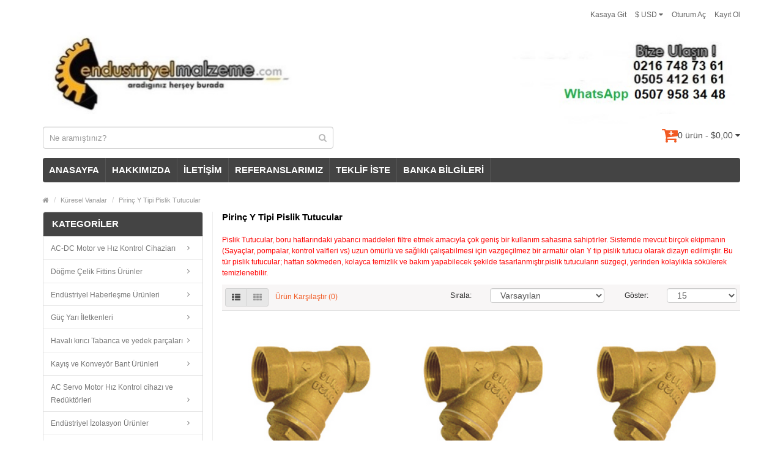

--- FILE ---
content_type: text/html; charset=utf-8
request_url: https://www.endustriyelmalzeme.com/vana-lar/piriny-tipi-pislik-tutucu-dili
body_size: 25026
content:
<!DOCTYPE html>
<!--[if IE]><![endif]-->
<!--[if IE 8 ]><html dir="ltr" lang="tr" class="ie8"><![endif]-->
<!--[if IE 9 ]><html dir="ltr" lang="tr" class="ie9"><![endif]-->
<!--[if (gt IE 9)|!(IE)]><!-->
<html dir="ltr" lang="tr">
<!--<![endif]-->
<head>
<meta charset="UTF-8" />
<meta name="viewport" content="width=device-width, initial-scale=1.0" />
<meta http-equiv="X-UA-Compatible" content="IE=edge">
<meta name="format-detection" content="telephone=no" />
<title>Pirinç,&quot;Y&quot; Tipi Pislik Tutucular</title>
<base href="https://www.endustriyelmalzeme.com/" />
<meta name="description" content="Pirinç,&quot;Y&quot; Tipi Pislik Tutucu-Dişli satışı" />
<meta name="keywords" content= "Pirinç,&quot;Y&quot;,Tipi,Pislik,Tutucu-Dişli,satışı" />
<link href="https://www.endustriyelmalzeme.com/piriny-tipi-pislik-tutucu-dili" rel="canonical" />
<script src="catalog/view/javascript/jquery/jquery-2.1.1.min.js" type="text/javascript"></script>
<link href="catalog/view/theme/bigshop/js/bootstrap/css/bootstrap.min.css" rel="stylesheet" media="screen" />
<script src="catalog/view/theme/bigshop/js/bootstrap/js/bootstrap.min.js" type="text/javascript"></script>
<link href="catalog/view/javascript/font-awesome/css/font-awesome.min.css" rel="stylesheet" type="text/css" />
<link rel="stylesheet" type="text/css" href="catalog/view/theme/bigshop/stylesheet/stylesheet.min.css" />
	<style>
	.whatsappbutton { background-color: #7ACC72; /* Green */ border: none; color: white; text-align: center; text-decoration: none; font-size: 16px; border-radius: 20px; padding: 10px 20px; margin-top: 10px !important; width: fit-content; margin: auto; cursor: pointer }

	.whatsappbutton span { vertical-align: text-bottom !important; }

	.fa-whatsapp { margin-right: 10px; }
	
	</style>
<link href="catalog/view/theme/default/stylesheet/yo-menu/yo-fm.css" type="text/css" rel="stylesheet" media="screen" />
<link rel="stylesheet" type="text/css" href="catalog/view/theme/bigshop/stylesheet/responsive.min.css" />
<script type="text/javascript" src="catalog/view/theme/bigshop/js/common.min.js"></script>
<script type="text/javascript" src="catalog/view/theme/bigshop/js/custom.min.js"></script>
<script src="catalog/view/javascript/jquery/yo-menu/jquery.menu-aim.js" type="text/javascript"></script>
<script src="catalog/view/theme/bigshop/js/jquery.autocomplete.min.js" type="text/javascript"></script>
<script type="text/javascript">
$(document).ready(function() {	
	$("#filter_name").autocomplete("getdata.php?lan=", {
		width: 445,
		resultsClass: "ac_results col-lg-7",
		matchContains: true
	});
});
</script>
<style type="text/css">
body {  background-image: none;
 }
 .custom_side_block_icon {
background-color: #A8A8A8;
}
 #container h1 {
font-size:15px;
}
 #container h1 {
font-weight:bold;
}
 #menu .nav > li > a {
font-size:15px;
}
 #menu .nav > li > a {
font-weight:bold;
}
 #container h3, .product-tab .htabs a, .product-tab .tabs li a {
font-weight:bold;
}
#container h3{padding:9px 14px 7px 10px; margin:0px 0px 20px 0px; line-height:normal; font-size:15px; color:#000000; border-bottom:1px solid #e5e5e5; color: white; background-color: #444; border-radius: 4px;}
#container h2{padding:9px 14px 7px 10px; margin:0px 0px 20px 0px; line-height:normal; font-size:15px; color:#000000; border-bottom:1px solid #e5e5e5; color: white; background-color: #444;  border-radius: 4px;} @media screen and (max-width:800px) {
}
</style>
<style>
	body {background-color: white; font-family: arial;}
	h1   {color: blue;}
	p    {color: red;}
	
	.whatsappbutton { background-color: #7ACC72; /* Green */ border: none; color: white; text-align: center; text-decoration: none; font-size: 16px; border-radius: 20px; padding: 10px 20px; margin-top: 10px !important; width: fit-content; margin: auto; cursor: pointer }

	.whatsappbutton span { vertical-align: text-bottom !important; }

	.fa-whatsapp { margin-right: 10px; }
	
	</style>
</head>
<body class="product-category-1934_886">
<section class="wrapper-wide">
<div id="header" >
  <header class="header-row">
    <div class="container">
      <div class="table-container">
        <nav class="htop col-md-9 pull-right flip inner" id="top"> <span class="drop-icon visible-sm visible-xs"><i class="fa fa-align-justify"></i></span>
          <div id="top-links" class="nav pull-right flip">
            <ul>
                            <li><a href="https://www.endustriyelmalzeme.com/index.php?route=account/login">Oturum Aç</a></li>
              <li><a href="https://www.endustriyelmalzeme.com/index.php?route=account/register">Kayıt Ol</a></li>
                          </ul>
          </div>
          <div class="pull-right flip left-top">
                        <div class="links">
              <ul>
                                                                                                                                <li><a href="https://www.endustriyelmalzeme.com/index.php?route=checkout/checkout">Kasaya Git</a></li>
                              </ul>
            </div>
             
<form action="https://www.endustriyelmalzeme.com/index.php?route=common/currency/currency" method="post" enctype="multipart/form-data" id="currency">
  <div class="btn-group">
    <button class="btn-link dropdown-toggle" data-toggle="dropdown"> <span>
                                $ USD            <i class="fa fa-caret-down"></i></span></button>
    <ul class="dropdown-menu">
                  <li>
        <button class="currency-select btn btn-link btn-block" type="button" name="EUR">€ Euro</button>
      </li>
                        <li>
        <button class="currency-select btn btn-link btn-block" type="button" name="TRY">TL Türk Liras?</button>
      </li>
                        <li>
        <button class="currency-select btn btn-link btn-block" type="button" name="USD">$ US Dollar</button>
      </li>
                </ul>
  </div>
  <input type="hidden" name="code" value="" />
  <input type="hidden" name="redirect" value="https://www.endustriyelmalzeme.com/vana-lar/piriny-tipi-pislik-tutucu-dili" />
</form>
 </div>
        </nav>
        <div class="col-table-cel col-md-12 col-sm-4 col-xs-12 inner">
                    <div id="logo"><a href="https://www.endustriyelmalzeme.com/index.php?route=common/home"><img class="img-responsive" src="https://www.endustriyelmalzeme.com/image/catalog/demo/1721727327-DASSS.jpg" title="Endüstriyel Malzeme" alt="Endüstriyel Malzeme" /></a></div>
                  </div>
        <!--<div class="col-md-4 col-md-push-5 col-sm-8 col-xs-12 inner">
          <div class="links_contact pull-right flip">
            <ul>
                            <li class="mobile"><i class="fa fa-phone"></i>0216 492 60 61</li>
                                                        <li class="email"><a href="mailto:destek@endustriyelmalzeme.com"><i class="fa fa-envelope"></i>destek@endustriyelmalzeme.com</a></li>
                                        </ul>
          </div>
        </div>-->
        <div class="clearfix visible-sm-block visible-xs-block"></div>
        <div class="col-md-5 col-sm-8 col-xs-12 inner"><div id="search" class="input-group">
  <input id="filter_name" type="text" name="search" value="" placeholder="Ne aramıştınız?" class="form-control input-lg" />
    <button type="button" class="button-search"><i class="fa fa-search"></i></button>
</div></div>
        <div class="col-md-6 pull-right col-sm-4 col-xs-12 inner"> <div id="cart">
  <button type="button" data-toggle="dropdown" data-loading-text="Yükleniyor..." class="heading dropdown-toggle">
  <div class="pull-left flip">
    <!--<h4></h4>-->
    <i class="fa fa-cart-plus fa-2x" style="color:#f15a23;"></i>
  </div>
  <span id="cart-total">0 ürün - $0,00</span> <i class="fa fa-caret-down"></i></button>
  <ul class="dropdown-menu">
        <li>
      <p class="text-center">Alışveriş sepetiniz boş!</p>
    </li>
      </ul>
</div>
 </div>
      </div>
    </div>
  </header>
    <div class="container">
        <nav id="menu" class="navbar ">
      <div class="navbar-header"> <span class="visible-xs visible-sm">
                Menu                <i class="fa fa-align-justify pull-right flip"></i></span>
        <!--<button type="button" class="btn btn-navbar navbar-toggle" data-toggle="collapse" data-target=".navbar-ex1-collapse">Go</button>-->
      </div>
              <div class="collapse navbar-collapse navbar-ex1-collapse">
          <ul class="nav navbar-nav">
                        <li><a class="home_link" title="ANASAYFA" href="https://www.endustriyelmalzeme.com/index.php?route=common/home">
                            ANASAYFA                            </a></li>
                                                                        <!---->
                                                                                    <li class="custom-link"><a href="http://www.endustriyelmalzeme.com/hakkimizda" target="_self"> HAKKIMIZDA</a> </li>
                                                <li class="custom-link"><a href="http://www.endustriyelmalzeme.com/index.php?route=information/contact" target="_self"> İLETİŞİM</a> </li>
                                                <li class="custom-link"><a href="https://www.endustriyelmalzeme.com/referanslarimiz" target="_self"> REFERANSLARIMIZ</a> </li>
                                                <li class="custom-link"><a href="http://www.endustriyelmalzeme.com/teklif-iste" target="_self"> TEKLİF İSTE</a> </li>
                                                <li class="custom-link"><a href="http://www.endustriyelmalzeme.com/banka-bilgileri" target="_self"> BANKA BİLGİLERİ</a> </li>
                                                                                              </ul>
        </div>
            </nav>
      </div>
  </div>
<div id="container">
<div class="container">
  <ul class="breadcrumb">
        <li><a href="https://www.endustriyelmalzeme.com/index.php?route=common/home"><i class="fa fa-home"><dd>Home</dd></i></a></li>
        <li><a href="https://www.endustriyelmalzeme.com/vana-lar">Küresel Vanalar</a></li>
        <li><a href="https://www.endustriyelmalzeme.com/vana-lar/piriny-tipi-pislik-tutucu-dili">Pirinç Y Tipi Pislik Tutucular</a></li>
      </ul>
  <div class="row"><aside id="column-left" class="col-sm-3 hidden-xs">
    <div id="yo-1" class="yo-menu">
    <div class="yo-heading yo-toggle yo-open"><!--<i class="fa fa-bars">--></i><span>KATEGORİLER</span></div>
    <div class="yo-wrapper" >
    <ul class="yo-fm fm-one">
            <li >
        <a href="https://www.endustriyelmalzeme.com/havya-ve-havya-ekipmanlar" class="fm-parent">
                    <span>AC-DC Motor ve  Hız Kontrol Cihaziarı</span>
                  </a>
                        <ul>
                              <li >
            <a href="https://www.endustriyelmalzeme.com/index.php?route=product/category&amp;path=1_2569" class="">
                            <span>1Faz ve 3Faz Fuji Elektric Hız Kontrol Cihazları</span>
                          </a>
                      </li>
                    <li >
            <a href="https://www.endustriyelmalzeme.com/index.php?route=product/category&amp;path=1_2353" class="">
                            <span>1Faz ve 3faz Schneider Electric Hız Kontrol Cihazları</span>
                          </a>
                      </li>
                    <li >
            <a href="https://www.endustriyelmalzeme.com/index.php?route=product/category&amp;path=1_2354" class="">
                            <span>1Faz ve3 faz Mıtsubıshı Hız Kontrol Cihazları</span>
                          </a>
                      </li>
                    <li >
            <a href="https://www.endustriyelmalzeme.com/index.php?route=product/category&amp;path=1_2352" class="">
                            <span>3 Fazlı İNVT Hız Kontrol Cihazları</span>
                          </a>
                      </li>
                    <li >
            <a href="https://www.endustriyelmalzeme.com/index.php?route=product/category&amp;path=1_2616" class="">
                            <span>Araç Isıtma ve Soğutma Sistemleri</span>
                          </a>
                      </li>
                    <li >
            <a href="https://www.endustriyelmalzeme.com/index.php?route=product/category&amp;path=1_2338" class="">
                            <span>DC Motor Sürücüleri</span>
                          </a>
                      </li>
                    <li >
            <a href="https://www.endustriyelmalzeme.com/index.php?route=product/category&amp;path=1_2571" class="">
                            <span>Dikiş Makinesi motorları</span>
                          </a>
                      </li>
                    <li >
            <a href="https://www.endustriyelmalzeme.com/index.php?route=product/category&amp;path=1_2644" class="">
                            <span>Dıştan Takma deniz Motorları</span>
                          </a>
                      </li>
                    <li >
            <a href="https://www.endustriyelmalzeme.com/index.php?route=product/category&amp;path=1_2458" class="">
                            <span>Fırçasız BLDC 24 V DC motorlar</span>
                          </a>
                      </li>
                    <li >
            <a href="https://www.endustriyelmalzeme.com/index.php?route=product/category&amp;path=1_2485" class="">
                            <span>Helis Dişli Redüktörlü Motorlar</span>
                          </a>
                      </li>
                    <li >
            <a href="https://www.endustriyelmalzeme.com/index.php?route=product/category&amp;path=1_2579" class="">
                            <span>HQD Han Qi Spindle Motorlar</span>
                          </a>
                      </li>
                    <li >
            <a href="https://www.endustriyelmalzeme.com/index.php?route=product/category&amp;path=1_2575" class="">
                            <span>Kahve Öğütme Motorları</span>
                          </a>
                      </li>
                    <li >
            <a href="https://www.endustriyelmalzeme.com/index.php?route=product/category&amp;path=1_2484" class="">
                            <span>Konik Dişli (Ayna-Mahruti) Dik Açı Redüktörlü Motorlar</span>
                          </a>
                      </li>
                    <li >
            <a href="https://www.endustriyelmalzeme.com/index.php?route=product/category&amp;path=1_2570" class="">
                            <span>Kuyumculuk ve Bijuteri spiral Motorları</span>
                          </a>
                      </li>
                    <li >
            <a href="https://www.endustriyelmalzeme.com/index.php?route=product/category&amp;path=1_2457" class="">
                            <span>Motor Sürücü (Kontrol)</span>
                          </a>
                      </li>
                    <li >
            <a href="https://www.endustriyelmalzeme.com/index.php?route=product/category&amp;path=1_2459" class="">
                            <span>Power DC Motorlar</span>
                          </a>
                      </li>
                    <li >
            <a href="https://www.endustriyelmalzeme.com/index.php?route=product/category&amp;path=1_2528" class="">
                            <span>Redüktörlü AC döner motorları </span>
                          </a>
                      </li>
                    <li >
            <a href="https://www.endustriyelmalzeme.com/index.php?route=product/category&amp;path=1_2296" class="">
                            <span>Redüktörlü DC Motorlar </span>
                          </a>
                      </li>
                    <li >
            <a href="https://www.endustriyelmalzeme.com/index.php?route=product/category&amp;path=1_2622" class="">
                            <span>shihlin AC Motor Sürücüleri</span>
                          </a>
                      </li>
                    <li >
            <a href="https://www.endustriyelmalzeme.com/index.php?route=product/category&amp;path=1_2576" class="">
                            <span>Silecek Motorları</span>
                          </a>
                      </li>
                    <li >
            <a href="https://www.endustriyelmalzeme.com/index.php?route=product/category&amp;path=1_2448" class="">
                            <span>Trifaze ( 3 Fazlı ) Elektrik Motorları</span>
                          </a>
                      </li>
                    <li >
            <a href="https://www.endustriyelmalzeme.com/index.php?route=product/category&amp;path=1_2309" class="">
                            <span>Vibrasyon Motorları</span>
                          </a>
                      </li>
                    <li >
            <a href="https://www.endustriyelmalzeme.com/havya-ve-havya-ekipmanlar/mono-faz-ac-srcler" class="">
                            <span>Micromaster ve Ode hız konrol cihazları</span>
                          </a>
                      </li>
                    <li >
            <a href="https://www.endustriyelmalzeme.com/havya-ve-havya-ekipmanlar/1-fazl-2kutuplu-3000d-dakasenkron-elk-motoruip55" class="">
                            <span>Monofaze ( Tek Fazlı) Gamak Elektrik Motorları</span>
                          </a>
                      </li>
                    <li >
            <a href="https://www.endustriyelmalzeme.com/havya-ve-havya-ekipmanlar/delta-motor-src" class="">
                            <span>1faz ve 3 Faz Delta AC Sürücüler</span>
                          </a>
                      </li>
                    <li >
            <a href="https://www.endustriyelmalzeme.com/havya-ve-havya-ekipmanlar/abb-ac-srcler" class="">
                            <span> 3 fazlı ABB Motor Sürücüleri</span>
                          </a>
                      </li>
                    <li >
            <a href="https://www.endustriyelmalzeme.com/havya-ve-havya-ekipmanlar/dc-srcler" class="">
                            <span>Leadshine Step Motor Sürücüleri</span>
                          </a>
                      </li>
                    <li >
            <a href="https://www.endustriyelmalzeme.com/havya-ve-havya-ekipmanlar/diki-makinesi-motorlar" class="">
                            <span>Spiral Motor Aksesuarları</span>
                          </a>
                      </li>
                    <li >
            <a href="https://www.endustriyelmalzeme.com/havya-ve-havya-ekipmanlar/polisaj-ve-zmpara-motorlar-" class="">
                            <span>Polisaj ve Zımpara Motorları </span>
                          </a>
                      </li>
                    <li >
            <a href="https://www.endustriyelmalzeme.com/havya-ve-havya-ekipmanlar/redktrl-ac-motorlar" class="">
                            <span>Redüktörlü AC Motorlar</span>
                          </a>
                      </li>
                    <li >
            <a href="https://www.endustriyelmalzeme.com/havya-ve-havya-ekipmanlar/bhler-otomatik-kap-motorlar" class="">
                            <span>Bühler Otomatik Kapı Lineer Motorlar</span>
                          </a>
                      </li>
                  </ul>
                      </li>
            <li >
        <a href="https://www.endustriyelmalzeme.com/index.php?route=product/category&amp;path=2615" class="fm-parent">
                    <span>Döğme Çelik Fittins Ürünler</span>
                  </a>
                        <ul>
                              <li >
            <a href="https://www.endustriyelmalzeme.com/index.php?route=product/category&amp;path=2615_2629" class="">
                            <span>DIN Normu Flanşlar</span>
                          </a>
                      </li>
                    <li >
            <a href="https://www.endustriyelmalzeme.com/index.php?route=product/category&amp;path=2615_2625" class="">
                            <span>Döğme Çelik Dişli fittingsler</span>
                          </a>
                      </li>
                    <li >
            <a href="https://www.endustriyelmalzeme.com/index.php?route=product/category&amp;path=2615_2626" class="">
                            <span>Döğme Çelik Soketli fittingsler</span>
                          </a>
                      </li>
                    <li >
            <a href="https://www.endustriyelmalzeme.com/index.php?route=product/category&amp;path=2615_2614" class="">
                            <span>Dövme Çelik Vanalar</span>
                          </a>
                      </li>
                    <li >
            <a href="https://www.endustriyelmalzeme.com/index.php?route=product/category&amp;path=2615_2628" class="">
                            <span>EN 1092-1 Normu Flanşlar</span>
                          </a>
                      </li>
                    <li >
            <a href="https://www.endustriyelmalzeme.com/index.php?route=product/category&amp;path=2615_2627" class="">
                            <span>JIS Normu Flanşlar</span>
                          </a>
                      </li>
                    <li >
            <a href="https://www.endustriyelmalzeme.com/index.php?route=product/category&amp;path=2615_2611" class="">
                            <span>Kaynak Ağızlı Patent fittings dirsek</span>
                          </a>
                      </li>
                    <li >
            <a href="https://www.endustriyelmalzeme.com/index.php?route=product/category&amp;path=2615_2613" class="">
                            <span>Kaynak Ağzlı Patent Fittings kep</span>
                          </a>
                      </li>
                    <li >
            <a href="https://www.endustriyelmalzeme.com/index.php?route=product/category&amp;path=2615_2612" class="">
                            <span>Kaynak Ağzlı Patent Fittings redüksiyon</span>
                          </a>
                      </li>
                    <li >
            <a href="https://www.endustriyelmalzeme.com/index.php?route=product/category&amp;path=2615_2092" class="">
                            <span>Kaynak Ağzlı Patent Fittings Tee</span>
                          </a>
                      </li>
                    <li >
            <a href="https://www.endustriyelmalzeme.com/index.php?route=product/category&amp;path=2615_2097" class="">
                            <span>ANSI Normu Flanşlar</span>
                          </a>
                      </li>
                    <li >
            <a href="https://www.endustriyelmalzeme.com/index.php?route=product/category&amp;path=2615_2103" class="">
                            <span>Dövme Çelik Olet Fittingsler (Çıkış Alma Elemanları)</span>
                          </a>
                      </li>
                    <li >
            <a href="https://www.endustriyelmalzeme.com/index.php?route=product/category&amp;path=2615_2100" class="">
                            <span>Yağ Tapaları</span>
                          </a>
                      </li>
                  </ul>
                      </li>
            <li >
        <a href="https://www.endustriyelmalzeme.com/index.php?route=product/category&amp;path=2632" class="fm-parent">
                    <span>Endüstriyel Haberleşme Ürünleri</span>
                  </a>
                        <ul>
                              <li >
            <a href="https://www.endustriyelmalzeme.com/index.php?route=product/category&amp;path=2632_2631" class="">
                            <span>ses ve görüntü kabloları</span>
                          </a>
                      </li>
                    <li >
            <a href="https://www.endustriyelmalzeme.com/index.php?route=product/category&amp;path=2632_2022" class="">
                            <span>Ses ve görüntü cihazları</span>
                          </a>
                      </li>
                  </ul>
                      </li>
            <li >
        <a href="https://www.endustriyelmalzeme.com/index.php?route=product/category&amp;path=2534" class="fm-parent">
                    <span>Güç Yarı İletkenleri</span>
                  </a>
                        <ul>
                              <li >
            <a href="https://www.endustriyelmalzeme.com/index.php?route=product/category&amp;path=2534_2551" class="">
                            <span>BL Serisi Dimmer Solid State Röle ler</span>
                          </a>
                      </li>
                    <li >
            <a href="https://www.endustriyelmalzeme.com/index.php?route=product/category&amp;path=2534_2355" class="">
                            <span>DC Giriş -AC Çıkış Monofaze SOLJEX Solid State Röleler</span>
                          </a>
                      </li>
                    <li >
            <a href="https://www.endustriyelmalzeme.com/index.php?route=product/category&amp;path=2534_2537" class="">
                            <span>Kamçılı ve Bayraklı Diotlar</span>
                          </a>
                      </li>
                    <li >
            <a href="https://www.endustriyelmalzeme.com/index.php?route=product/category&amp;path=2534_2592" class="">
                            <span>Kaynak Diyotları- Weldıng diodes</span>
                          </a>
                      </li>
                    <li >
            <a href="https://www.endustriyelmalzeme.com/index.php?route=product/category&amp;path=2534_2550" class="">
                            <span>PLC Optocupler IO Modüller</span>
                          </a>
                      </li>
                    <li >
            <a href="https://www.endustriyelmalzeme.com/index.php?route=product/category&amp;path=2534_2548" class="">
                            <span>SCR Tristör-Tristör Modül Tetikleme Cihazları</span>
                          </a>
                      </li>
                    <li >
            <a href="https://www.endustriyelmalzeme.com/index.php?route=product/category&amp;path=2534_2535" class="">
                            <span>Semikron IGBT Modülleri</span>
                          </a>
                      </li>
                    <li >
            <a href="https://www.endustriyelmalzeme.com/index.php?route=product/category&amp;path=2534_2549" class="">
                            <span>TPC1 Serisi SCR 0-10V DC Özel İmalat İle 0-5V DC Power Controller </span>
                          </a>
                      </li>
                    <li >
            <a href="https://www.endustriyelmalzeme.com/index.php?route=product/category&amp;path=2534_2536" class="">
                            <span>Tristör-Diyot Modüller</span>
                          </a>
                      </li>
                    <li >
            <a href="https://www.endustriyelmalzeme.com/index.php?route=product/category&amp;path=2534_2538" class="">
                            <span>Tristörler</span>
                          </a>
                      </li>
                    <li >
            <a href="https://www.endustriyelmalzeme.com/index.php?route=product/category&amp;path=2534_1542" class="">
                            <span>Monafaze Solid State Röle</span>
                          </a>
                      </li>
                    <li >
            <a href="https://www.endustriyelmalzeme.com/index.php?route=product/category&amp;path=2534_1582" class="">
                            <span>Diot çeşitleri</span>
                          </a>
                      </li>
                    <li >
            <a href="https://www.endustriyelmalzeme.com/index.php?route=product/category&amp;path=2534_1574" class="">
                            <span>Trifaze Solid State Röle</span>
                          </a>
                      </li>
                    <li >
            <a href="https://www.endustriyelmalzeme.com/index.php?route=product/category&amp;path=2534_1615" class="">
                            <span>LPC Serisi SCR Power Controller</span>
                          </a>
                      </li>
                  </ul>
                      </li>
            <li >
        <a href="https://www.endustriyelmalzeme.com/index.php?route=product/category&amp;path=2590" class="fm-parent">
                    <span>Havalı kırıcı Tabanca ve yedek parçaları</span>
                  </a>
                        <ul>
                              <li >
            <a href="https://www.endustriyelmalzeme.com/index.php?route=product/category&amp;path=2590_2322" class="">
                            <span>Atlas Copco Havalı Delici Matkap ve yedek parçaları</span>
                          </a>
                      </li>
                    <li >
            <a href="https://www.endustriyelmalzeme.com/index.php?route=product/category&amp;path=2590_2361" class="">
                            <span>FABU Havalı Kırıcı Tabanca Grubu ve Makinaları</span>
                          </a>
                      </li>
                    <li >
            <a href="https://www.endustriyelmalzeme.com/index.php?route=product/category&amp;path=2590_2487" class="">
                            <span>İntegral Matkaplar</span>
                          </a>
                      </li>
                    <li >
            <a href="https://www.endustriyelmalzeme.com/index.php?route=product/category&amp;path=2590_2639" class="">
                            <span>Karot uçları </span>
                          </a>
                      </li>
                    <li >
            <a href="https://www.endustriyelmalzeme.com/index.php?route=product/category&amp;path=2590_2634" class="">
                            <span>Kawasaki ve Suntech havalı kırıcı Tabancaları</span>
                          </a>
                      </li>
                    <li >
            <a href="https://www.endustriyelmalzeme.com/index.php?route=product/category&amp;path=2590_2633" class="">
                            <span>Kawasaki,suntech havalı dökücü tokmağı ve çekiçleri</span>
                          </a>
                      </li>
                    <li >
            <a href="https://www.endustriyelmalzeme.com/index.php?route=product/category&amp;path=2590_2642" class="">
                            <span>SDS Max Panç Uçlar</span>
                          </a>
                      </li>
                    <li >
            <a href="https://www.endustriyelmalzeme.com/index.php?route=product/category&amp;path=2590_2334" class="">
                            <span>Tiger Kaya Delme Tabancaları</span>
                          </a>
                      </li>
                    <li >
            <a href="https://www.endustriyelmalzeme.com/index.php?route=product/category&amp;path=2590_2123" class="">
                            <span>Astra kırıcı tabanca ve yedekparçaları</span>
                          </a>
                      </li>
                    <li >
            <a href="https://www.endustriyelmalzeme.com/index.php?route=product/category&amp;path=2590_2130" class="">
                            <span>Havalı Kırıcı Tabanca Uçları</span>
                          </a>
                      </li>
                  </ul>
                      </li>
            <li >
        <a href="https://www.endustriyelmalzeme.com/index.php?route=product/category&amp;path=2649" class="fm-parent">
                    <span>Kayış ve Konveyör Bant Ürünleri</span>
                  </a>
                        <ul>
                              <li >
            <a href="https://www.endustriyelmalzeme.com/index.php?route=product/category&amp;path=2649_2532" class="">
                            <span>Konveyör Bantlar</span>
                          </a>
                      </li>
                    <li >
            <a href="https://www.endustriyelmalzeme.com/index.php?route=product/category&amp;path=2649_2137" class="">
                            <span>Endüstriyel Kayışlar</span>
                          </a>
                      </li>
                  </ul>
                      </li>
            <li >
        <a href="https://www.endustriyelmalzeme.com/ac-src-ve-ekipmanlar" class="fm-parent">
                    <span>AC Servo Motor Hız Kontrol cihazı ve Redüktörleri</span>
                  </a>
                        <ul>
                              <li >
            <a href="https://www.endustriyelmalzeme.com/index.php?route=product/category&amp;path=2_2477" class="">
                            <span>Kofon Planet Redüktörler</span>
                          </a>
                      </li>
                    <li >
            <a href="https://www.endustriyelmalzeme.com/index.php?route=product/category&amp;path=2_2651" class="">
                            <span>Leadshine Entegre Motor</span>
                          </a>
                      </li>
                    <li >
            <a href="https://www.endustriyelmalzeme.com/index.php?route=product/category&amp;path=2_2482" class="">
                            <span>Leadshine Step Motorlar</span>
                          </a>
                      </li>
                    <li >
            <a href="https://www.endustriyelmalzeme.com/index.php?route=product/category&amp;path=2_2476" class="">
                            <span>Progear Planet Redüktörler </span>
                          </a>
                      </li>
                    <li >
            <a href="https://www.endustriyelmalzeme.com/index.php?route=product/category&amp;path=2_2623" class="">
                            <span>Suncarve Servo Motor Redüktörleri</span>
                          </a>
                      </li>
                    <li >
            <a href="https://www.endustriyelmalzeme.com/ac-src-ve-ekipmanlar/servo-srcler" class="">
                            <span>AC Servo Sürücüler</span>
                          </a>
                      </li>
                    <li >
            <a href="https://www.endustriyelmalzeme.com/ac-src-ve-ekipmanlar/servo-motorlar" class="">
                            <span>AC Servo Motorlar</span>
                          </a>
                      </li>
                    <li >
            <a href="https://www.endustriyelmalzeme.com/ac-src-ve-ekipmanlar/servo-motor-redktrleri" class="">
                            <span>Servo Motor Redüktörleri</span>
                          </a>
                      </li>
                  </ul>
                      </li>
            <li >
        <a href="https://www.endustriyelmalzeme.com/solar-gne-panelleri-arj-adaptrleri" class="fm-parent">
                    <span>Endüstriyel İzolasyon Ürünler </span>
                  </a>
                        <ul>
                              <li >
            <a href="https://www.endustriyelmalzeme.com/index.php?route=product/category&amp;path=7_2600" class="">
                            <span>Cam Elyaf ve Silikon Makaronlar</span>
                          </a>
                      </li>
                    <li >
            <a href="https://www.endustriyelmalzeme.com/index.php?route=product/category&amp;path=7_2581" class="">
                            <span>Donyağlı salmastralar</span>
                          </a>
                      </li>
                    <li >
            <a href="https://www.endustriyelmalzeme.com/index.php?route=product/category&amp;path=7_2584" class="">
                            <span>Endustriyel Fırın Seramikleri</span>
                          </a>
                      </li>
                    <li >
            <a href="https://www.endustriyelmalzeme.com/index.php?route=product/category&amp;path=7_2582" class="">
                            <span>Grafitli salmastralar</span>
                          </a>
                      </li>
                    <li >
            <a href="https://www.endustriyelmalzeme.com/index.php?route=product/category&amp;path=7_2583" class="">
                            <span>İzolasyon Plakaları   </span>
                          </a>
                      </li>
                    <li >
            <a href="https://www.endustriyelmalzeme.com/index.php?route=product/category&amp;path=7_2597" class="">
                            <span>Krempel Marka Mikalı Presbantlar</span>
                          </a>
                      </li>
                    <li >
            <a href="https://www.endustriyelmalzeme.com/index.php?route=product/category&amp;path=7_2598" class="">
                            <span>Krempel Marka Normal Presbantlar</span>
                          </a>
                      </li>
                    <li >
            <a href="https://www.endustriyelmalzeme.com/index.php?route=product/category&amp;path=7_2336" class="">
                            <span>Mikanit ve Quars Borular</span>
                          </a>
                      </li>
                    <li >
            <a href="https://www.endustriyelmalzeme.com/index.php?route=product/category&amp;path=7_2568" class="">
                            <span>Pleksiglas Akrilik Levhalar </span>
                          </a>
                      </li>
                    <li >
            <a href="https://www.endustriyelmalzeme.com/index.php?route=product/category&amp;path=7_2305" class="">
                            <span>Poliüretan Ürünler</span>
                          </a>
                      </li>
                    <li >
            <a href="https://www.endustriyelmalzeme.com/index.php?route=product/category&amp;path=7_2596" class="">
                            <span>Polyester Presbantlar</span>
                          </a>
                      </li>
                    <li >
            <a href="https://www.endustriyelmalzeme.com/solar-gne-panelleri-arj-adaptrleri/seramik-elyaf-zolasyon-rnleri" class="">
                            <span>Seramik Elyaf Battaniyeler( Blanket)</span>
                          </a>
                      </li>
                    <li >
            <a href="https://www.endustriyelmalzeme.com/index.php?route=product/category&amp;path=7_2521" class="">
                            <span>Seramik Elyaf Contalar</span>
                          </a>
                      </li>
                    <li >
            <a href="https://www.endustriyelmalzeme.com/index.php?route=product/category&amp;path=7_2330" class="">
                            <span>Seramik Elyaf Kağıt-Paper</span>
                          </a>
                      </li>
                    <li >
            <a href="https://www.endustriyelmalzeme.com/index.php?route=product/category&amp;path=7_2599" class="">
                            <span>Trafo Presbantları</span>
                          </a>
                      </li>
                    <li >
            <a href="https://www.endustriyelmalzeme.com/index.php?route=product/category&amp;path=7_2595" class="">
                            <span>Trivoltherm F Sınıfı Presbantlar-Pucaro</span>
                          </a>
                      </li>
                    <li >
            <a href="https://www.endustriyelmalzeme.com/index.php?route=product/category&amp;path=7_2556" class="">
                            <span>Yün Keçeler</span>
                          </a>
                      </li>
                    <li >
            <a href="https://www.endustriyelmalzeme.com/index.php?route=product/category&amp;path=7_2329" class="">
                            <span>Seramik Elyaf Plakalar ( Board )</span>
                          </a>
                      </li>
                    <li >
            <a href="https://www.endustriyelmalzeme.com/solar-gne-panelleri-arj-adaptrleri/resistans-telleri" class="">
                            <span>Rezistans Telleri</span>
                          </a>
                      </li>
                    <li >
            <a href="https://www.endustriyelmalzeme.com/solar-gne-panelleri-arj-adaptrleri/zole-ate-tulasi-tdjm23-230x114x64mm" class="">
                            <span>Seramik Borular</span>
                          </a>
                      </li>
                    <li >
            <a href="https://www.endustriyelmalzeme.com/index.php?route=product/category&amp;path=7_2392" class="">
                            <span>Nefalit-Millboard Plakalar</span>
                          </a>
                      </li>
                    <li >
            <a href="https://www.endustriyelmalzeme.com/index.php?route=product/category&amp;path=7_2357" class="">
                            <span>Seramik Elyaf Modüller</span>
                          </a>
                      </li>
                    <li >
            <a href="https://www.endustriyelmalzeme.com/index.php?route=product/category&amp;path=7_2411" class="">
                            <span>Şömine ve Barbekü Tuğlaları </span>
                          </a>
                      </li>
                    <li >
            <a href="https://www.endustriyelmalzeme.com/index.php?route=product/category&amp;path=7_2414" class="">
                            <span>Ateş Tuğla Plaka Çeşitleri</span>
                          </a>
                      </li>
                    <li >
            <a href="https://www.endustriyelmalzeme.com/index.php?route=product/category&amp;path=7_2520" class="">
                            <span>Cam Elyaf Esaslı Ürünler</span>
                          </a>
                      </li>
                    <li >
            <a href="https://www.endustriyelmalzeme.com/index.php?route=product/category&amp;path=7_2415" class="">
                            <span>Kevler salmastra ve ipler</span>
                          </a>
                      </li>
                    <li >
            <a href="https://www.endustriyelmalzeme.com/index.php?route=product/category&amp;path=7_2356" class="">
                            <span>Kordierit Plakalar</span>
                          </a>
                      </li>
                    <li >
            <a href="https://www.endustriyelmalzeme.com/solar-gne-panelleri-arj-adaptrleri/otoklav-talar" class="">
                            <span>Otoklav Rezistans Taşları </span>
                          </a>
                      </li>
                    <li >
            <a href="https://www.endustriyelmalzeme.com/index.php?route=product/category&amp;path=7_2412" class="">
                            <span>Yer Ocağı Tuğlaları</span>
                          </a>
                      </li>
                    <li >
            <a href="https://www.endustriyelmalzeme.com/index.php?route=product/category&amp;path=7_2504" class="">
                            <span>Mantar Levhalar</span>
                          </a>
                      </li>
                    <li >
            <a href="https://www.endustriyelmalzeme.com/index.php?route=product/category&amp;path=7_2409" class="">
                            <span>Alüminyum Pizza Screen (pizza pişirme tablası)</span>
                          </a>
                      </li>
                    <li >
            <a href="https://www.endustriyelmalzeme.com/index.php?route=product/category&amp;path=7_2413" class="">
                            <span>Unlu Mamül Ekmek Lahmacun Fırın Tuğlaları</span>
                          </a>
                      </li>
                    <li >
            <a href="https://www.endustriyelmalzeme.com/solar-gne-panelleri-arj-adaptrleri/zole-ate-tulasi-tdjm-26-230x114x64mm" class="">
                            <span>Endüstriyel Fırın Tuğlaları</span>
                          </a>
                      </li>
                    <li >
            <a href="https://www.endustriyelmalzeme.com/solar-gne-panelleri-arj-adaptrleri/amot-ve-yksek-alminal-tulalar" class="">
                            <span>Ateş Tuğla harçları</span>
                          </a>
                      </li>
                    <li >
            <a href="https://www.endustriyelmalzeme.com/solar-gne-panelleri-arj-adaptrleri/mikanit-levhalar-ve-quartz-cam-boru" class="">
                            <span>Mikanit Levhalar </span>
                          </a>
                      </li>
                    <li >
            <a href="https://www.endustriyelmalzeme.com/solar-gne-panelleri-arj-adaptrleri/kaya-ynleri" class="">
                            <span>Taş Yünleri</span>
                          </a>
                      </li>
                    <li >
            <a href="https://www.endustriyelmalzeme.com/solar-gne-panelleri-arj-adaptrleri/salmastra-ve-contalar" class="">
                            <span>PTFE Esaslı Salmastralar</span>
                          </a>
                      </li>
                    <li >
            <a href="https://www.endustriyelmalzeme.com/solar-gne-panelleri-arj-adaptrleri/almina-tme-bilyalar-" class="">
                            <span>Döküm Cam ve Seramik Sanayiinde kullanılan Ürünler</span>
                          </a>
                      </li>
                    <li >
            <a href="https://www.endustriyelmalzeme.com/solar-gne-panelleri-arj-adaptrleri/yangn-hidrantlar" class="">
                            <span>Pilot grupları</span>
                          </a>
                      </li>
                    <li >
            <a href="https://www.endustriyelmalzeme.com/solar-gne-panelleri-arj-adaptrleri/radyanlar" class="">
                            <span>Radyan Taşı ve Radyanla ilgili ürünler</span>
                          </a>
                      </li>
                    <li >
            <a href="https://www.endustriyelmalzeme.com/solar-gne-panelleri-arj-adaptrleri/seramik-ta-eitleri" class="">
                            <span>Rezistans Seramikleri</span>
                          </a>
                      </li>
                  </ul>
                      </li>
            <li >
        <a href="https://www.endustriyelmalzeme.com/konnektrler" class="fm-parent">
                    <span>Konnektörler</span>
                  </a>
                        <ul>
                              <li >
            <a href="https://www.endustriyelmalzeme.com/index.php?route=product/category&amp;path=21_2606" class="">
                            <span>DC Kontaktör ve Akü Soketleri</span>
                          </a>
                      </li>
                    <li >
            <a href="https://www.endustriyelmalzeme.com/index.php?route=product/category&amp;path=21_2517" class="">
                            <span>Tayco Electronics </span>
                          </a>
                      </li>
                    <li >
            <a href="https://www.endustriyelmalzeme.com/konnektrler/mountain-bikes" class="">
                            <span>Askeri Tip Konnektörler</span>
                          </a>
                      </li>
                    <li >
            <a href="https://www.endustriyelmalzeme.com/konnektrler/road-bikes" class="">
                            <span>Hırschmann Konnektörler</span>
                          </a>
                      </li>
                    <li >
            <a href="https://www.endustriyelmalzeme.com/konnektrler/shield-konnektrler" class="">
                            <span>SHIELD Konnektörler</span>
                          </a>
                      </li>
                    <li >
            <a href="https://www.endustriyelmalzeme.com/konnektrler/weipu-serisi-konnektrler" class="">
                            <span>Weipu Serisi Konnektörler</span>
                          </a>
                      </li>
                    <li >
            <a href="https://www.endustriyelmalzeme.com/konnektrler/binder-konnektrler" class="">
                            <span>Endüstriyel Tip Konnektörler</span>
                          </a>
                      </li>
                  </ul>
                      </li>
            <li >
        <a href="https://www.endustriyelmalzeme.com/endstriyel-makine-koruma-sistemleri" class="fm-parent">
                    <span>Makine Ayakları,Lastik Takozlar,Usturmaça ve Tekne kenar Fitilleri</span>
                  </a>
                        <ul>
                              <li >
            <a href="https://www.endustriyelmalzeme.com/index.php?route=product/category&amp;path=2118_2511" class="">
                            <span>Bakalit Küre ve Yıldızlar</span>
                          </a>
                      </li>
                    <li >
            <a href="https://www.endustriyelmalzeme.com/index.php?route=product/category&amp;path=2118_2301" class="">
                            <span>Dikişli bez ve Lastik Körükler</span>
                          </a>
                      </li>
                    <li >
            <a href="https://www.endustriyelmalzeme.com/index.php?route=product/category&amp;path=2118_2530" class="">
                            <span>Diyafram Lastikleri</span>
                          </a>
                      </li>
                    <li >
            <a href="https://www.endustriyelmalzeme.com/index.php?route=product/category&amp;path=2118_2620" class="">
                            <span>Dorse ve karoser Takozları</span>
                          </a>
                      </li>
                    <li >
            <a href="https://www.endustriyelmalzeme.com/index.php?route=product/category&amp;path=2118_2303" class="">
                            <span>EPDM Sünger Levha ve Bantlar</span>
                          </a>
                      </li>
                    <li >
            <a href="https://www.endustriyelmalzeme.com/index.php?route=product/category&amp;path=2118_2544" class="">
                            <span>EVA yapişkanlı ve yapışkansız levhalar</span>
                          </a>
                      </li>
                    <li >
            <a href="https://www.endustriyelmalzeme.com/index.php?route=product/category&amp;path=2118_2444" class="">
                            <span>İzole Halı ve sehpalar</span>
                          </a>
                      </li>
                    <li >
            <a href="https://www.endustriyelmalzeme.com/index.php?route=product/category&amp;path=2118_2645" class="">
                            <span>Kapı Fitil Lastikleri</span>
                          </a>
                      </li>
                    <li >
            <a href="https://www.endustriyelmalzeme.com/index.php?route=product/category&amp;path=2118_2298" class="">
                            <span>Kaplin Lastik Çeşitleri </span>
                          </a>
                      </li>
                    <li >
            <a href="https://www.endustriyelmalzeme.com/index.php?route=product/category&amp;path=2118_2373" class="">
                            <span>Kaucuk Hız kesici Yol Kasisleri</span>
                          </a>
                      </li>
                    <li >
            <a href="https://www.endustriyelmalzeme.com/index.php?route=product/category&amp;path=2118_2374" class="">
                            <span>Kaucuk Kolon Köşe Koruma ve Araç Stoperleri</span>
                          </a>
                      </li>
                    <li >
            <a href="https://www.endustriyelmalzeme.com/index.php?route=product/category&amp;path=2118_2492" class="">
                            <span>Kauçuk Pad İzolatörler</span>
                          </a>
                      </li>
                    <li >
            <a href="https://www.endustriyelmalzeme.com/index.php?route=product/category&amp;path=2118_2621" class="">
                            <span>Kauçuk Paspaslar</span>
                          </a>
                      </li>
                    <li >
            <a href="https://www.endustriyelmalzeme.com/index.php?route=product/category&amp;path=2118_2545" class="">
                            <span>Klingirit Levhalar </span>
                          </a>
                      </li>
                    <li >
            <a href="https://www.endustriyelmalzeme.com/index.php?route=product/category&amp;path=2118_2302" class="">
                            <span>Kombi ve Tesisat Rakor Contaları</span>
                          </a>
                      </li>
                    <li >
            <a href="https://www.endustriyelmalzeme.com/index.php?route=product/category&amp;path=2118_2400" class="">
                            <span>Lift Takozları</span>
                          </a>
                      </li>
                    <li >
            <a href="https://www.endustriyelmalzeme.com/index.php?route=product/category&amp;path=2118_2494" class="">
                            <span>Makina Denge Ayakları</span>
                          </a>
                      </li>
                    <li >
            <a href="https://www.endustriyelmalzeme.com/index.php?route=product/category&amp;path=2118_2493" class="">
                            <span>Makina Titreşim Tamponları</span>
                          </a>
                      </li>
                    <li >
            <a href="https://www.endustriyelmalzeme.com/index.php?route=product/category&amp;path=2118_2647" class="">
                            <span>Otomotiv Hortumları</span>
                          </a>
                      </li>
                    <li >
            <a href="https://www.endustriyelmalzeme.com/index.php?route=product/category&amp;path=2118_2496" class="">
                            <span>Paslanmaz Makina Ayakları</span>
                          </a>
                      </li>
                    <li >
            <a href="https://www.endustriyelmalzeme.com/index.php?route=product/category&amp;path=2118_2304" class="">
                            <span>Silikon Ürünler</span>
                          </a>
                      </li>
                    <li >
            <a href="https://www.endustriyelmalzeme.com/index.php?route=product/category&amp;path=2118_2453" class="">
                            <span>Sustalı Kollar</span>
                          </a>
                      </li>
                    <li >
            <a href="https://www.endustriyelmalzeme.com/index.php?route=product/category&amp;path=2118_2452" class="">
                            <span>Titreşim Sönümleyici Vibrasyon Takozları</span>
                          </a>
                      </li>
                    <li >
            <a href="https://www.endustriyelmalzeme.com/index.php?route=product/category&amp;path=2118_2299" class="">
                            <span>Tutamak ve Menteşeler</span>
                          </a>
                      </li>
                    <li >
            <a href="https://www.endustriyelmalzeme.com/index.php?route=product/category&amp;path=2118_2646" class="">
                            <span>U Fitiller</span>
                          </a>
                      </li>
                    <li >
            <a href="https://www.endustriyelmalzeme.com/index.php?route=product/category&amp;path=2118_2490" class="">
                            <span>Uçak ve Tır Takozu</span>
                          </a>
                      </li>
                    <li >
            <a href="https://www.endustriyelmalzeme.com/index.php?route=product/category&amp;path=2118_2380" class="">
                            <span>Usturmaça Lastikleri</span>
                          </a>
                      </li>
                    <li >
            <a href="https://www.endustriyelmalzeme.com/index.php?route=product/category&amp;path=2118_2491" class="">
                            <span>Vibrasyon Burçları</span>
                          </a>
                      </li>
                    <li >
            <a href="https://www.endustriyelmalzeme.com/index.php?route=product/category&amp;path=2118_2300" class="">
                            <span>Volan Çeşitleri</span>
                          </a>
                      </li>
                    <li >
            <a href="https://www.endustriyelmalzeme.com/endstriyel-makine-koruma-sistemleri/u-lastikleri" class="">
                            <span>Tekne kenar Lastikleri</span>
                          </a>
                      </li>
                    <li >
            <a href="https://www.endustriyelmalzeme.com/index.php?route=product/category&amp;path=2118_2533" class="">
                            <span>Centafleks Kaplin Lastikler</span>
                          </a>
                      </li>
                    <li >
            <a href="https://www.endustriyelmalzeme.com/endstriyel-makine-koruma-sistemleri/ya-keeleri" class="">
                            <span>Yağ Keçeleri</span>
                          </a>
                      </li>
                    <li >
            <a href="https://www.endustriyelmalzeme.com/endstriyel-makine-koruma-sistemleri/metalli-makina-ayaklaar" class="">
                            <span>Kaucuk ve Plastik Makina Ayakları</span>
                          </a>
                      </li>
                    <li >
            <a href="https://www.endustriyelmalzeme.com/endstriyel-makine-koruma-sistemleri/o-rink" class="">
                            <span>O-Ring Şerit Çeşitleri</span>
                          </a>
                      </li>
                    <li >
            <a href="https://www.endustriyelmalzeme.com/endstriyel-makine-koruma-sistemleri/mekanik-salmastralar-ve-szdrmazlk-elemanlar-p-salmastra" class="">
                            <span>Mekanik Salmastralar </span>
                          </a>
                      </li>
                  </ul>
                      </li>
            <li >
        <a href="https://www.endustriyelmalzeme.com/sanayide-kullanlan-makine-yalar" class="fm-parent">
                    <span>Endüstriyel Makine Yağları</span>
                  </a>
                        <ul>
                              <li >
            <a href="https://www.endustriyelmalzeme.com/index.php?route=product/category&amp;path=2099_2216" class="">
                            <span>Dişli Rulman ve Zincir Yağları</span>
                          </a>
                      </li>
                    <li >
            <a href="https://www.endustriyelmalzeme.com/index.php?route=product/category&amp;path=2099_2501" class="">
                            <span>Gresler</span>
                          </a>
                      </li>
                    <li >
            <a href="https://www.endustriyelmalzeme.com/index.php?route=product/category&amp;path=2099_2498" class="">
                            <span>Moly Tahribatsız Çatlak Tespit Kimyasalları</span>
                          </a>
                      </li>
                    <li >
            <a href="https://www.endustriyelmalzeme.com/index.php?route=product/category&amp;path=2099_2284" class="">
                            <span>Trennex Basınçlı Döküm için Ayırıcı ve Yağlayıcılar</span>
                          </a>
                      </li>
                    <li >
            <a href="https://www.endustriyelmalzeme.com/sanayide-kullanlan-makine-yalar/kompresrler-ve-vakum-pompalar" class="">
                            <span>Anderol Kompresör ve Vakum Pompası Yağları</span>
                          </a>
                      </li>
                    <li >
            <a href="https://www.endustriyelmalzeme.com/sanayide-kullanlan-makine-yalar/oks-pastalar" class="">
                            <span>Montaj Pastaları</span>
                          </a>
                      </li>
                    <li >
            <a href="https://www.endustriyelmalzeme.com/sanayide-kullanlan-makine-yalar/oks-yalar" class="">
                            <span>Özel Amaçlı Yağlayıcılar</span>
                          </a>
                      </li>
                    <li >
            <a href="https://www.endustriyelmalzeme.com/sanayide-kullanlan-makine-yalar/oks-gresler" class="">
                            <span>Hidrolik Yağlar</span>
                          </a>
                      </li>
                    <li >
            <a href="https://www.endustriyelmalzeme.com/sanayide-kullanlan-makine-yalar/oks-kuru-yalar" class="">
                            <span>Kuru Film Yağlayıcılar</span>
                          </a>
                      </li>
                    <li >
            <a href="https://www.endustriyelmalzeme.com/sanayide-kullanlan-makine-yalar/moly-br-serisi-rulman-gresleri" class="">
                            <span>Moly Kompresör ve Vakum Pompası Yağları</span>
                          </a>
                      </li>
                    <li >
            <a href="https://www.endustriyelmalzeme.com/sanayide-kullanlan-makine-yalar/moly-grubu-rnler" class="">
                            <span>Silikon ve Metal işleme yağları</span>
                          </a>
                      </li>
                    <li >
            <a href="https://www.endustriyelmalzeme.com/sanayide-kullanlan-makine-yalar/gresler" class="">
                            <span>Anderol Gresler</span>
                          </a>
                      </li>
                    <li >
            <a href="https://www.endustriyelmalzeme.com/sanayide-kullanlan-makine-yalar/oks-korozyon-korumas" class="">
                            <span>Pas sökücü ve Korozyon  Koruyucular</span>
                          </a>
                      </li>
                    <li >
            <a href="https://www.endustriyelmalzeme.com/sanayide-kullanlan-makine-yalar/moly-cs-serisi-ya-zc-ve-temizleyiciler" class="">
                            <span>Moly Yağ Çözücü Temizleyiciler</span>
                          </a>
                      </li>
                    <li >
            <a href="https://www.endustriyelmalzeme.com/sanayide-kullanlan-makine-yalar/anderol-genel-amal-yalar" class="">
                            <span>Anderol Hidrolik ve Çok Amaçlı Yağlayıcılar</span>
                          </a>
                      </li>
                    <li >
            <a href="https://www.endustriyelmalzeme.com/sanayide-kullanlan-makine-yalar/eitli-thal-rnler" class="">
                            <span>Çeşitli İthal Ürünler</span>
                          </a>
                      </li>
                    <li >
            <a href="https://www.endustriyelmalzeme.com/sanayide-kullanlan-makine-yalar/oks-gdaya-uygun-yalar" class="">
                            <span>Temizleyici ve Kalıp Ayırıcılar</span>
                          </a>
                      </li>
                  </ul>
                      </li>
            <li >
        <a href="https://www.endustriyelmalzeme.com/endstriyel-frnlar" class="fm-parent">
                    <span>Fırın ve Potalar</span>
                  </a>
                        <ul>
                              <li >
            <a href="https://www.endustriyelmalzeme.com/index.php?route=product/category&amp;path=1421_2332" class="">
                            <span>Cam Füzyon Fırınları</span>
                          </a>
                      </li>
                    <li >
            <a href="https://www.endustriyelmalzeme.com/index.php?route=product/category&amp;path=1421_2292" class="">
                            <span>İki ve Tek Kademeli Tozaltı Kaynak Tozu Kurutma Fırınları</span>
                          </a>
                      </li>
                    <li >
            <a href="https://www.endustriyelmalzeme.com/index.php?route=product/category&amp;path=1421_2540" class="">
                            <span>Refelco BU Serisi Potalar</span>
                          </a>
                      </li>
                    <li >
            <a href="https://www.endustriyelmalzeme.com/index.php?route=product/category&amp;path=1421_2224" class="">
                            <span>Tavlama Fırınları</span>
                          </a>
                      </li>
                    <li >
            <a href="https://www.endustriyelmalzeme.com/index.php?route=product/category&amp;path=1421_2513" class="">
                            <span>Tünel Fırınları </span>
                          </a>
                      </li>
                    <li >
            <a href="https://www.endustriyelmalzeme.com/endstriyel-frnlar/alminyum-endstrisi" class="">
                            <span>Seramik Fırınları</span>
                          </a>
                      </li>
                    <li >
            <a href="https://www.endustriyelmalzeme.com/endstriyel-frnlar/demir-elik-endustrisi" class="">
                            <span>Demir-çelik Fırınları</span>
                          </a>
                      </li>
                    <li >
            <a href="https://www.endustriyelmalzeme.com/endstriyel-frnlar/kaynak-elektrodu-kurutma-frnlar" class="">
                            <span>Kaynak Elektrodu Kurutma Fırınları</span>
                          </a>
                      </li>
                    <li >
            <a href="https://www.endustriyelmalzeme.com/endstriyel-frnlar/elektrikli-ergitme-ocaklar" class="">
                            <span>Ergitme Ocakları</span>
                          </a>
                      </li>
                    <li >
            <a href="https://www.endustriyelmalzeme.com/endstriyel-frnlar/potalar" class="">
                            <span>Potalar</span>
                          </a>
                      </li>
                  </ul>
                      </li>
            <li >
        <a href="https://www.endustriyelmalzeme.com/butonswitchpedal" class="fm-parent">
                    <span>Buton Siwith Pedal ve Anahtarlar</span>
                  </a>
                        <ul>
                              <li >
            <a href="https://www.endustriyelmalzeme.com/index.php?route=product/category&amp;path=23_2441" class="">
                            <span>Acil Stop EMERGENCY</span>
                          </a>
                      </li>
                    <li >
            <a href="https://www.endustriyelmalzeme.com/index.php?route=product/category&amp;path=23_2437" class="">
                            <span>Anahtarlı (Key Swıtch)</span>
                          </a>
                      </li>
                    <li >
            <a href="https://www.endustriyelmalzeme.com/index.php?route=product/category&amp;path=23_2281" class="">
                            <span>Balluff Switch</span>
                          </a>
                      </li>
                    <li >
            <a href="https://www.endustriyelmalzeme.com/index.php?route=product/category&amp;path=23_2439" class="">
                            <span>Born Ve Banan Jaklar</span>
                          </a>
                      </li>
                    <li >
            <a href="https://www.endustriyelmalzeme.com/index.php?route=product/category&amp;path=23_2438" class="">
                            <span>Mandal Butonlar</span>
                          </a>
                      </li>
                    <li >
            <a href="https://www.endustriyelmalzeme.com/index.php?route=product/category&amp;path=23_2635" class="">
                            <span>Marin Switch ler</span>
                          </a>
                      </li>
                    <li >
            <a href="https://www.endustriyelmalzeme.com/index.php?route=product/category&amp;path=23_2619" class="">
                            <span>Metal Butonlar</span>
                          </a>
                      </li>
                    <li >
            <a href="https://www.endustriyelmalzeme.com/butonswitchpedal/fanlar-ve-aksesuarlar" class="">
                            <span>Micro Swıtchler(Limit)</span>
                          </a>
                      </li>
                    <li >
            <a href="https://www.endustriyelmalzeme.com/index.php?route=product/category&amp;path=23_2350" class="">
                            <span>Pil Yuvaları</span>
                          </a>
                      </li>
                    <li >
            <a href="https://www.endustriyelmalzeme.com/index.php?route=product/category&amp;path=23_2440" class="">
                            <span>Power soketler</span>
                          </a>
                      </li>
                    <li >
            <a href="https://www.endustriyelmalzeme.com/index.php?route=product/category&amp;path=23_2442" class="">
                            <span>Sinyal Lambaları</span>
                          </a>
                      </li>
                    <li >
            <a href="https://www.endustriyelmalzeme.com/index.php?route=product/category&amp;path=23_2443" class="">
                            <span>Solid Sürgülü Switchler</span>
                          </a>
                      </li>
                    <li >
            <a href="https://www.endustriyelmalzeme.com/index.php?route=product/category&amp;path=23_2637" class="">
                            <span>Sun hassas Limit şalterleri</span>
                          </a>
                      </li>
                    <li >
            <a href="https://www.endustriyelmalzeme.com/index.php?route=product/category&amp;path=23_2436" class="">
                            <span>USB Konnektörler</span>
                          </a>
                      </li>
                    <li >
            <a href="https://www.endustriyelmalzeme.com/butonswitchpedal/vinc-kumanda-kutular" class="">
                            <span>Vinc Kumanda Kutuları</span>
                          </a>
                      </li>
                    <li >
            <a href="https://www.endustriyelmalzeme.com/butonswitchpedal/onpowserisi-buron" class="">
                            <span>Butonlar</span>
                          </a>
                      </li>
                    <li >
            <a href="https://www.endustriyelmalzeme.com/butonswitchpedal/metal-limit-switchler" class="">
                            <span>Limit Switchler</span>
                          </a>
                      </li>
                    <li >
            <a href="https://www.endustriyelmalzeme.com/butonswitchpedal/ayak-korumal-pedal" class="">
                            <span>Ayak Pedalları</span>
                          </a>
                      </li>
                    <li >
            <a href="https://www.endustriyelmalzeme.com/butonswitchpedal/joystck-" class="">
                            <span>HB-30 Joystıck </span>
                          </a>
                      </li>
                    <li >
            <a href="https://www.endustriyelmalzeme.com/butonswitchpedal/toggle-switch" class="">
                            <span>Toggle Switch'ler</span>
                          </a>
                      </li>
                    <li >
            <a href="https://www.endustriyelmalzeme.com/butonswitchpedal/anahtarlar" class="">
                            <span>Anahtarlar</span>
                          </a>
                      </li>
                    <li >
            <a href="https://www.endustriyelmalzeme.com/butonswitchpedal/reed-swtch" class="">
                            <span>Reed Swıtch</span>
                          </a>
                      </li>
                    <li >
            <a href="https://www.endustriyelmalzeme.com/butonswitchpedal/soket-fi-jak-usb-ve-evirici" class="">
                            <span>Krokodil ve Akü Maşaları</span>
                          </a>
                      </li>
                    <li >
            <a href="https://www.endustriyelmalzeme.com/butonswitchpedal/buzer" class="">
                            <span>Buzzerler</span>
                          </a>
                      </li>
                  </ul>
                      </li>
            <li >
        <a href="https://www.endustriyelmalzeme.com/sensrler" class="fm-parent">
                    <span>Endüstriyel Elektrik Ürünleri</span>
                  </a>
                        <ul>
                              <li >
            <a href="https://www.endustriyelmalzeme.com/index.php?route=product/category&amp;path=18_2562" class="">
                            <span>ABB Otomatik Alçak gerilim sigortaları</span>
                          </a>
                      </li>
                    <li >
            <a href="https://www.endustriyelmalzeme.com/index.php?route=product/category&amp;path=18_2202" class="">
                            <span>Kontaktörler Ve Direk Yolvericiler</span>
                          </a>
                      </li>
                    <li >
            <a href="https://www.endustriyelmalzeme.com/index.php?route=product/category&amp;path=18_2293" class="">
                            <span>Mete Enerji Elektrik Malzemeleri</span>
                          </a>
                      </li>
                    <li >
            <a href="https://www.endustriyelmalzeme.com/index.php?route=product/category&amp;path=18_2567" class="">
                            <span>Power Kablolar</span>
                          </a>
                      </li>
                    <li >
            <a href="https://www.endustriyelmalzeme.com/index.php?route=product/category&amp;path=18_2450" class="">
                            <span>Spiral Kablolar</span>
                          </a>
                      </li>
                    <li >
            <a href="https://www.endustriyelmalzeme.com/index.php?route=product/category&amp;path=18_2580" class="">
                            <span>TP Elektrik Nemli yer Anahtar ve Prizler</span>
                          </a>
                      </li>
                    <li >
            <a href="https://www.endustriyelmalzeme.com/index.php?route=product/category&amp;path=18_2447" class="">
                            <span>Yumuşak Yolverici ve Reaktif Güç Kontrol Röleleri</span>
                          </a>
                      </li>
                    <li >
            <a href="https://www.endustriyelmalzeme.com/sensrler/endstriyel-fi-ve-pirizler" class="">
                            <span>Mennekes Endüstriyel Fişler ve Pirizler</span>
                          </a>
                      </li>
                    <li >
            <a href="https://www.endustriyelmalzeme.com/sensrler/entes-elektronik-rnleri" class="fm-parent">
                            <span>Entes Ürünleri</span>
                          </a>
                        <ul>
                            <li >
                <a href="https://www.endustriyelmalzeme.com/index.php?route=product/category&amp;path=18_846_2465" class="">
                                    <span>Alçak Gerilim Akım Trafoları</span>
                                  </a>
                              </li>
                            <li >
                <a href="https://www.endustriyelmalzeme.com/index.php?route=product/category&amp;path=18_846_2466" class="">
                                    <span>Kompakt Ayrılabilir Akım Trafoları</span>
                                  </a>
                              </li>
                            <li >
                <a href="https://www.endustriyelmalzeme.com/sensrler/entes-elektronik-rnleri/ebeke-analizrleri-ve-veri-toplayclar" class="">
                                    <span>Şebeke Analizörleri </span>
                                  </a>
                              </li>
                            <li >
                <a href="https://www.endustriyelmalzeme.com/sensrler/entes-elektronik-rnleri/lme-yapan-malzemeler" class="">
                                    <span>Entes Ölçme Aletleri</span>
                                  </a>
                              </li>
                            <li >
                <a href="https://www.endustriyelmalzeme.com/sensrler/entes-elektronik-rnleri/kompanzasyon-rnleri" class="">
                                    <span>Entes Kompanzasyon Ürünleri</span>
                                  </a>
                              </li>
                            <li >
                <a href="https://www.endustriyelmalzeme.com/sensrler/entes-elektronik-rnleri/entes-koruma-ve-kontrol-rnleri" class="">
                                    <span>Entes Koruma ve Kontrol Ürünleri</span>
                                  </a>
                              </li>
                          </ul>
                      </li>
                    <li >
            <a href="https://www.endustriyelmalzeme.com/sensrler/ev-ve-bina-otomasyonu-" class="">
                            <span>Finder Bina Otomasyon ürünleri</span>
                          </a>
                      </li>
                    <li >
            <a href="https://www.endustriyelmalzeme.com/sensrler/endustriyel-tip-rleler" class="">
                            <span>Finder Otomasyon Röleleri</span>
                          </a>
                      </li>
                    <li >
            <a href="https://www.endustriyelmalzeme.com/sensrler/abb-elektrik-rnleri" class="">
                            <span>ABB Alçak Gerilim  ürünleri</span>
                          </a>
                      </li>
                    <li >
            <a href="https://www.endustriyelmalzeme.com/sensrler/schneider-electric-rnleri" class="">
                            <span>Schneider  Electric Ürünleri</span>
                          </a>
                      </li>
                    <li >
            <a href="https://www.endustriyelmalzeme.com/sensrler/tplast-sanayi-gurubu-rnler" class="">
                            <span>TP Electric Fiş Priz ve buatlar</span>
                          </a>
                      </li>
                    <li >
            <a href="https://www.endustriyelmalzeme.com/sensrler/-kesintisiz-g-kaynaklar-ups-600va-800kva-4800kvaya-paralelleme-ile" class="">
                            <span>600VA-800kVA UPS Kesintisiz Güç Kaynakları</span>
                          </a>
                      </li>
                    <li >
            <a href="https://www.endustriyelmalzeme.com/sensrler/tmxpano-klimalar" class="">
                            <span>Tm-X Electric ürünleri</span>
                          </a>
                      </li>
                    <li >
            <a href="https://www.endustriyelmalzeme.com/sensrler/tense-rnler" class="fm-parent">
                            <span>Tense Ürünleri</span>
                          </a>
                        <ul>
                            <li >
                <a href="https://www.endustriyelmalzeme.com/sensrler/tense-rnler/reaktif-g-kontrol-rleleri" class="">
                                    <span>Reaktif Güç Kontrol Röleleri</span>
                                  </a>
                              </li>
                            <li >
                <a href="https://www.endustriyelmalzeme.com/sensrler/tense-rnler/uzaktan-haberleme" class="">
                                    <span>Uzaktan Haberleşme</span>
                                  </a>
                              </li>
                            <li >
                <a href="https://www.endustriyelmalzeme.com/sensrler/tense-rnler/enerji-analizrleri" class="">
                                    <span>Enerji Analizörleri</span>
                                  </a>
                              </li>
                            <li >
                <a href="https://www.endustriyelmalzeme.com/sensrler/tense-rnler/dijital-termikler" class="">
                                    <span>Dijital Termikler</span>
                                  </a>
                              </li>
                            <li >
                <a href="https://www.endustriyelmalzeme.com/sensrler/tense-rnler/scaklk-kontrol-rleleri" class="">
                                    <span>Sıcaklık Kontrol Röleleri</span>
                                  </a>
                              </li>
                            <li >
                <a href="https://www.endustriyelmalzeme.com/sensrler/tense-rnler/digital-l-aletleri" class="">
                                    <span>Dijital Ölçü Aletleri</span>
                                  </a>
                              </li>
                          </ul>
                      </li>
                  </ul>
                      </li>
            <li >
        <a href="https://www.endustriyelmalzeme.com/sanayide-kullanlan-rnler" class="fm-parent">
                    <span>Elektrik Motor Yedek Parçaları</span>
                  </a>
                        <ul>
                              <li >
            <a href="https://www.endustriyelmalzeme.com/index.php?route=product/category&amp;path=1375_2516" class="">
                            <span>Bakalit ve Cam Elyaflı Motor Klemensleri</span>
                          </a>
                      </li>
                    <li >
            <a href="https://www.endustriyelmalzeme.com/index.php?route=product/category&amp;path=1375_2525" class="">
                            <span>Forklif Kömürleri</span>
                          </a>
                      </li>
                    <li >
            <a href="https://www.endustriyelmalzeme.com/index.php?route=product/category&amp;path=1375_2486" class="">
                            <span>Kapalı Tip İletişim Bileziği (Slip-Ring)</span>
                          </a>
                      </li>
                    <li >
            <a href="https://www.endustriyelmalzeme.com/index.php?route=product/category&amp;path=1375_2594" class="">
                            <span>Pinli SlipRings ler</span>
                          </a>
                      </li>
                    <li >
            <a href="https://www.endustriyelmalzeme.com/index.php?route=product/category&amp;path=1375_2515" class="">
                            <span>Porselen Motor Klemensleri-Porcelain Motor Connectors</span>
                          </a>
                      </li>
                    <li >
            <a href="https://www.endustriyelmalzeme.com/index.php?route=product/category&amp;path=1375_2390" class="">
                            <span>Vakum Pompası Palet Fiber ve Kömürleri</span>
                          </a>
                      </li>
                    <li >
            <a href="https://www.endustriyelmalzeme.com/sanayide-kullanlan-rnler/asiantool-rec-konnektrler" class="">
                            <span>Asiantool SlipRings'ler</span>
                          </a>
                      </li>
                    <li >
            <a href="https://www.endustriyelmalzeme.com/sanayide-kullanlan-rnler/fra-tutucu-portbale" class="">
                            <span>Fırça Tutucu (Portbale)</span>
                          </a>
                      </li>
                    <li >
            <a href="https://www.endustriyelmalzeme.com/sanayide-kullanlan-rnler/letiim-bilezii-" class="">
                            <span>İletişim Bileziği(Slip-Ring)</span>
                          </a>
                      </li>
                    <li >
            <a href="https://www.endustriyelmalzeme.com/sanayide-kullanlan-rnler/stten-bask-fra-tutucular" class="">
                            <span>Üstten Baskı Fırça Tutucuları</span>
                          </a>
                      </li>
                    <li >
            <a href="https://www.endustriyelmalzeme.com/sanayide-kullanlan-rnler/fra-tutucu-zole-milleri" class="">
                            <span>İzole Miller</span>
                          </a>
                      </li>
                    <li >
            <a href="https://www.endustriyelmalzeme.com/sanayide-kullanlan-rnler/dc-motor-kollektrleri" class="">
                            <span>DC Motor Kollektörleri</span>
                          </a>
                      </li>
                    <li >
            <a href="https://www.endustriyelmalzeme.com/sanayide-kullanlan-rnler/motor-kmrleri" class="">
                            <span>El ve Ev Aletleri Kömürleri</span>
                          </a>
                      </li>
                    <li >
            <a href="https://www.endustriyelmalzeme.com/sanayide-kullanlan-rnler/-12-24-kavrama-bujileri-d-gvde-fras" class="">
                            <span>Kavrama Bujileri </span>
                          </a>
                      </li>
                    <li >
            <a href="https://www.endustriyelmalzeme.com/sanayide-kullanlan-rnler/motor-klemensleri" class="">
                            <span>Polyamid-Cam Elyaflı Motor Klemensleri</span>
                          </a>
                      </li>
                    <li >
            <a href="https://www.endustriyelmalzeme.com/sanayide-kullanlan-rnler/ptc-termistrler" class="">
                            <span>PTC Elektrik Motoru Sıcaklık Kontrol Termistörü</span>
                          </a>
                      </li>
                    <li >
            <a href="https://www.endustriyelmalzeme.com/sanayide-kullanlan-rnler/ocpmonofaze-elektrik-mororu-termistr" class="">
                            <span>OCP Monofaze elektrik mororu Termistörü</span>
                          </a>
                      </li>
                    <li >
            <a href="https://www.endustriyelmalzeme.com/sanayide-kullanlan-rnler/karbon-grafit-vakum-palet-kmrleri" class="">
                            <span>Endüstriyel Motor Kömürleri</span>
                          </a>
                      </li>
                  </ul>
                      </li>
            <li >
        <a href="https://www.endustriyelmalzeme.com/index.php?route=product/category&amp;path=2362" class="fm-parent">
                    <span>İnfrared Lambalar</span>
                  </a>
                        <ul>
                              <li >
            <a href="https://www.endustriyelmalzeme.com/index.php?route=product/category&amp;path=2362_2368" class="">
                            <span>Altın Reflektörlü Kısa dalga İnfrared Lambalar -(SWIR) SK15</span>
                          </a>
                      </li>
                    <li >
            <a href="https://www.endustriyelmalzeme.com/index.php?route=product/category&amp;path=2362_2366" class="">
                            <span>Beyaz Reflektörlü Kısa dalga İnfrared Lambala- SK15</span>
                          </a>
                      </li>
                    <li >
            <a href="https://www.endustriyelmalzeme.com/index.php?route=product/category&amp;path=2362_2432" class="">
                            <span>Kısa Dalga Twin (Çift) Tüplü Infrared Lamba (SWIR)</span>
                          </a>
                      </li>
                    <li >
            <a href="https://www.endustriyelmalzeme.com/index.php?route=product/category&amp;path=2362_2431" class="">
                            <span>Pim Uçlu Near Şeffaf İnfrared Ampul- (NIR)</span>
                          </a>
                      </li>
                    <li >
            <a href="https://www.endustriyelmalzeme.com/index.php?route=product/category&amp;path=2362_2428" class="">
                            <span>R7S Pimli İnfrared Ampüller-(Short Wave) SK15</span>
                          </a>
                      </li>
                    <li >
            <a href="https://www.endustriyelmalzeme.com/index.php?route=product/category&amp;path=2362_2610" class="">
                            <span>Sahne-Stüdyo-TV-Film Ampullerİ</span>
                          </a>
                      </li>
                    <li >
            <a href="https://www.endustriyelmalzeme.com/index.php?route=product/category&amp;path=2362_2427" class="">
                            <span>Şeffaf İnfrared Ampul - (Short Wave) SK15</span>
                          </a>
                      </li>
                    <li >
            <a href="https://www.endustriyelmalzeme.com/index.php?route=product/category&amp;path=2362_2367" class="">
                            <span>X-Metal Uçlu İnfrared Lambalar-SK15</span>
                          </a>
                      </li>
                  </ul>
                      </li>
            <li >
        <a href="https://www.endustriyelmalzeme.com/index.php?route=product/category&amp;path=2294" class="fm-parent">
                    <span>Havya İstasyonları ve optik sistemleri</span>
                  </a>
                        <ul>
                              <li >
            <a href="https://www.endustriyelmalzeme.com/index.php?route=product/category&amp;path=2294_2325" class="">
                            <span>Ersa Havya Uçları</span>
                          </a>
                      </li>
                    <li >
            <a href="https://www.endustriyelmalzeme.com/index.php?route=product/category&amp;path=2294_2307" class="">
                            <span>Ersa Lehimleme İstasyonu</span>
                          </a>
                      </li>
                    <li >
            <a href="https://www.endustriyelmalzeme.com/index.php?route=product/category&amp;path=2294_2461" class="">
                            <span>JBC Havya İstasyonları</span>
                          </a>
                      </li>
                    <li >
            <a href="https://www.endustriyelmalzeme.com/index.php?route=product/category&amp;path=2294_2327" class="">
                            <span>QUICK Havya Ucları</span>
                          </a>
                      </li>
                    <li >
            <a href="https://www.endustriyelmalzeme.com/index.php?route=product/category&amp;path=2294_2331" class="">
                            <span>Quıck Lehimleme İstasyonları ve duman emiciler</span>
                          </a>
                      </li>
                    <li >
            <a href="https://www.endustriyelmalzeme.com/index.php?route=product/category&amp;path=2294_2308" class="">
                            <span>Solomon,Oki Havya İstasyonları</span>
                          </a>
                      </li>
                    <li >
            <a href="https://www.endustriyelmalzeme.com/index.php?route=product/category&amp;path=2294_2462" class="">
                            <span>Sunline Havya İstasyonları</span>
                          </a>
                      </li>
                    <li >
            <a href="https://www.endustriyelmalzeme.com/index.php?route=product/category&amp;path=2294_2324" class="">
                            <span>Weller Havya Uçları</span>
                          </a>
                      </li>
                    <li >
            <a href="https://www.endustriyelmalzeme.com/index.php?route=product/category&amp;path=2294_2306" class="">
                            <span>Weller Lehimleme İstasyonları</span>
                          </a>
                      </li>
                    <li >
            <a href="https://www.endustriyelmalzeme.com/index.php?route=product/category&amp;path=2294_2326" class="">
                            <span>Xytronic Havya Ucu</span>
                          </a>
                      </li>
                    <li >
            <a href="https://www.endustriyelmalzeme.com/index.php?route=product/category&amp;path=2294_37" class="">
                            <span>Havya Lehimi ve Pastaları</span>
                          </a>
                      </li>
                    <li >
            <a href="https://www.endustriyelmalzeme.com/index.php?route=product/category&amp;path=2294_67" class="">
                            <span>Kalem Tipi havyalar</span>
                          </a>
                      </li>
                    <li >
            <a href="https://www.endustriyelmalzeme.com/index.php?route=product/category&amp;path=2294_49" class="">
                            <span>Xytronıc,Class,havya ve Lehimleme istasyonları</span>
                          </a>
                      </li>
                    <li >
            <a href="https://www.endustriyelmalzeme.com/index.php?route=product/category&amp;path=2294_1898" class="">
                            <span>Optik Görüntüleme Sistemleri </span>
                          </a>
                      </li>
                  </ul>
                      </li>
            <li >
        <a href="https://www.endustriyelmalzeme.com/fanlar" class="fm-parent">
                    <span>Fanlar ve Aksesuarları</span>
                  </a>
                        <ul>
                              <li >
            <a href="https://www.endustriyelmalzeme.com/index.php?route=product/category&amp;path=52_2601" class="">
                            <span> Duman Tahliye Aksiyel Mobil Fanları</span>
                          </a>
                      </li>
                    <li >
            <a href="https://www.endustriyelmalzeme.com/index.php?route=product/category&amp;path=52_2391" class="">
                            <span>Çatı Tipi Baca Fanları</span>
                          </a>
                      </li>
                    <li >
            <a href="https://www.endustriyelmalzeme.com/index.php?route=product/category&amp;path=52_2603" class="">
                            <span>Diştan rotorlu kanal tipi aksiyal fanları</span>
                          </a>
                      </li>
                    <li >
            <a href="https://www.endustriyelmalzeme.com/index.php?route=product/category&amp;path=52_2602" class="">
                            <span>Geriye eğimli yuvarlak kanal tipi radyal fanları</span>
                          </a>
                      </li>
                    <li >
            <a href="https://www.endustriyelmalzeme.com/index.php?route=product/category&amp;path=52_2475" class="">
                            <span>İklimlendirme Ekipman ve Radyal Fanları</span>
                          </a>
                      </li>
                    <li >
            <a href="https://www.endustriyelmalzeme.com/index.php?route=product/category&amp;path=52_2396" class="">
                            <span>Mobil Filtreleme Sistemleri</span>
                          </a>
                      </li>
                    <li >
            <a href="https://www.endustriyelmalzeme.com/index.php?route=product/category&amp;path=52_2393" class="">
                            <span>Sık Kanatıl Hücreli Fanlar</span>
                          </a>
                      </li>
                    <li >
            <a href="https://www.endustriyelmalzeme.com/fanlar/alak-basnl-vantilatrler" class="">
                            <span>Alçak basınçlı Radyal Fanlar</span>
                          </a>
                      </li>
                    <li >
            <a href="https://www.endustriyelmalzeme.com/fanlar/dc-fanlar" class="">
                            <span>DC Fanlar</span>
                          </a>
                      </li>
                    <li >
            <a href="https://www.endustriyelmalzeme.com/fanlar/ac-fanlar" class="">
                            <span>AC Fanlar</span>
                          </a>
                      </li>
                    <li >
            <a href="https://www.endustriyelmalzeme.com/fanlar/kompakt-fanlar" class="">
                            <span>Kompakt Ebmpapst Fanlar </span>
                          </a>
                      </li>
                    <li >
            <a href="https://www.endustriyelmalzeme.com/fanlar/orta-basl-vantilatrler" class="">
                            <span>Orta Basınçlı Radyal Fanlar</span>
                          </a>
                      </li>
                    <li >
            <a href="https://www.endustriyelmalzeme.com/fanlar/Otomotiv-ağır-vasıta-ve-traktör-yedek-parçaları" class="">
                            <span>Otomotivde kullanılan fanlar</span>
                          </a>
                      </li>
                    <li >
            <a href="https://www.endustriyelmalzeme.com/fanlar/salyangoz-fan" class="">
                            <span>Salyangoz Fanlar</span>
                          </a>
                      </li>
                    <li >
            <a href="https://www.endustriyelmalzeme.com/fanlar/fanl-filitreler-rulmanl" class="">
                            <span>Pano Havalandırma Fanlı Filitreler</span>
                          </a>
                      </li>
                    <li >
            <a href="https://www.endustriyelmalzeme.com/fanlar/radial-fanlar" class="">
                            <span>Radial Fanlar</span>
                          </a>
                      </li>
                    <li >
            <a href="https://www.endustriyelmalzeme.com/fanlar/yksek-basnl-vantilatrler" class="">
                            <span>Yüksek basınçlı vantilatörler</span>
                          </a>
                      </li>
                    <li >
            <a href="https://www.endustriyelmalzeme.com/fanlar/pa-s-tipi7katl-aksiyel-aspiratrler" class="">
                            <span>Aksiyel Aspiratörler</span>
                          </a>
                      </li>
                    <li >
            <a href="https://www.endustriyelmalzeme.com/fanlar/-fan-izgaralarteller" class="">
                            <span>Fan Izgara Telleri</span>
                          </a>
                      </li>
                    <li >
            <a href="https://www.endustriyelmalzeme.com/fanlar/tidarac-aksiyel-soutma-fanlaremici" class="">
                            <span>Emici ve Üfleyici AC Aksiyel Fanlar</span>
                          </a>
                      </li>
                    <li >
            <a href="https://www.endustriyelmalzeme.com/fanlar/pe-mgs-alak-basnl-radyal-fan" class="">
                            <span>Yuvarlak Kanal Tipi Radyal Fan</span>
                          </a>
                      </li>
                  </ul>
                      </li>
            <li >
        <a href="https://www.endustriyelmalzeme.com/rezistanslar-ve-is-elemanlar" class="fm-parent">
                    <span>Rezistanslar ve Isı Elemanları</span>
                  </a>
                        <ul>
                              <li >
            <a href="https://www.endustriyelmalzeme.com/index.php?route=product/category&amp;path=4_2340" class="">
                            <span>Çamaşır Makinesı Rezistansı</span>
                          </a>
                      </li>
                    <li >
            <a href="https://www.endustriyelmalzeme.com/index.php?route=product/category&amp;path=4_2341" class="">
                            <span>Fırın Rezistansları</span>
                          </a>
                      </li>
                    <li >
            <a href="https://www.endustriyelmalzeme.com/index.php?route=product/category&amp;path=4_2320" class="">
                            <span>İnfrared Isıtıcı</span>
                          </a>
                      </li>
                    <li >
            <a href="https://www.endustriyelmalzeme.com/index.php?route=product/category&amp;path=4_2242" class="">
                            <span>Pleyt Emaye Ocaklar</span>
                          </a>
                      </li>
                    <li >
            <a href="https://www.endustriyelmalzeme.com/index.php?route=product/category&amp;path=4_2591" class="">
                            <span>Sanayi Tipi Mazotlu Isıtıcılar</span>
                          </a>
                      </li>
                    <li >
            <a href="https://www.endustriyelmalzeme.com/index.php?route=product/category&amp;path=4_2464" class="">
                            <span>Serpatinli Resistanslar</span>
                          </a>
                      </li>
                    <li >
            <a href="https://www.endustriyelmalzeme.com/rezistanslar-ve-is-elemanlar/frzen-reostalar" class="">
                            <span>Reostalar</span>
                          </a>
                      </li>
                    <li >
            <a href="https://www.endustriyelmalzeme.com/rezistanslar-ve-is-elemanlar/microstar-istc" class="">
                            <span>Sanayi Tipi Elektrikli Isıtıcılar</span>
                          </a>
                      </li>
                    <li >
            <a href="https://www.endustriyelmalzeme.com/rezistanslar-ve-is-elemanlar/semaver-resistans-aymatik" class="">
                            <span>Çay ve Kahve Makine Rezistansları</span>
                          </a>
                      </li>
                    <li >
            <a href="https://www.endustriyelmalzeme.com/rezistanslar-ve-is-elemanlar/ekvattor-clasc-nfrared-istclar" class="">
                            <span>Kanal Tipi Isıtıcılar</span>
                          </a>
                      </li>
                    <li >
            <a href="https://www.endustriyelmalzeme.com/rezistanslar-ve-is-elemanlar/kablo-resistans" class="">
                            <span>Kablo Isıtıcı ve Minibar Resistanslar</span>
                          </a>
                      </li>
                    <li >
            <a href="https://www.endustriyelmalzeme.com/rezistanslar-ve-is-elemanlar/termostat-eitleri-" class="">
                            <span>Termostat Çeşitleri 	</span>
                          </a>
                      </li>
                    <li >
            <a href="https://www.endustriyelmalzeme.com/rezistanslar-ve-is-elemanlar/havalandrma-resistans" class="">
                            <span>Havalandırma Kanal Tipi Isıtıcı ve Kaset rezistansları</span>
                          </a>
                      </li>
                    <li >
            <a href="https://www.endustriyelmalzeme.com/rezistanslar-ve-is-elemanlar/frenleme-drenci" class="">
                            <span>Asansör Frenleme Drenci</span>
                          </a>
                      </li>
                    <li >
            <a href="https://www.endustriyelmalzeme.com/rezistanslar-ve-is-elemanlar/fritz-resistans" class="">
                            <span>Fritöz Isıtıcıları</span>
                          </a>
                      </li>
                    <li >
            <a href="https://www.endustriyelmalzeme.com/rezistanslar-ve-is-elemanlar/termosifon-ohben-resistans" class="">
                            <span>Şofben Duş ve Termosifon Rezistansları</span>
                          </a>
                      </li>
                    <li >
            <a href="https://www.endustriyelmalzeme.com/rezistanslar-ve-is-elemanlar/izgara-ve-frn-resistanslar" class="">
                            <span> Döner Ocak,Tost ve Izgara Rezistansları</span>
                          </a>
                      </li>
                    <li >
            <a href="https://www.endustriyelmalzeme.com/rezistanslar-ve-is-elemanlar/fiek-resistanslar" class="">
                            <span>Fişek Resistans ve Sıcak yolluklar</span>
                          </a>
                      </li>
                    <li >
            <a href="https://www.endustriyelmalzeme.com/rezistanslar-ve-is-elemanlar/endstriyel-mutfak-resistans1647" class="">
                            <span>Bulaşık Makinesı Rezistansı</span>
                          </a>
                      </li>
                    <li >
            <a href="https://www.endustriyelmalzeme.com/rezistanslar-ve-is-elemanlar/serpatinli-resistans" class="">
                            <span>Plaka Isıtıcılar</span>
                          </a>
                      </li>
                    <li >
            <a href="https://www.endustriyelmalzeme.com/rezistanslar-ve-is-elemanlar/su-ve-yaistclarmanonlu" class="">
                            <span>Su Yağ Ve Boyler Isıtıcıları Manşonlu)</span>
                          </a>
                      </li>
                    <li >
            <a href="https://www.endustriyelmalzeme.com/rezistanslar-ve-is-elemanlar/seramik-rezistanslar" class="">
                            <span>İnfrared Seramik Rezistanslar</span>
                          </a>
                      </li>
                    <li >
            <a href="https://www.endustriyelmalzeme.com/rezistanslar-ve-is-elemanlar/zel-tip-istclar" class="">
                            <span>Sauna Rezistansları ve Özel Tip Isıtıcılar</span>
                          </a>
                      </li>
                    <li >
            <a href="https://www.endustriyelmalzeme.com/rezistanslar-ve-is-elemanlar/silikon-rezistans" class="">
                            <span>Silikon Rezistanslar</span>
                          </a>
                      </li>
                    <li >
            <a href="https://www.endustriyelmalzeme.com/rezistanslar-ve-is-elemanlar/pano-rezistanslar" class="">
                            <span>Pano Isıtıcı Rezistansları</span>
                          </a>
                      </li>
                    <li >
            <a href="https://www.endustriyelmalzeme.com/rezistanslar-ve-is-elemanlar/plaka-ve-kelepe-rezistanslar" class="">
                            <span>Kelepce Uç ve Sıcak Yolluk Rezistansları</span>
                          </a>
                      </li>
                    <li >
            <a href="https://www.endustriyelmalzeme.com/rezistanslar-ve-is-elemanlar/t-rezistanslar" class="">
                            <span>Ütü Rezistansları</span>
                          </a>
                      </li>
                    <li >
            <a href="https://www.endustriyelmalzeme.com/rezistanslar-ve-is-elemanlar/asit-banyo-cam-istcs" class="">
                            <span>Asit Banyo Quartz Isıtıcısı</span>
                          </a>
                      </li>
                    <li >
            <a href="https://www.endustriyelmalzeme.com/rezistanslar-ve-is-elemanlar/balant-elemanlar-ve-aksesuarlar-" class="">
                            <span>Bağlantı Elemanları</span>
                          </a>
                      </li>
                    <li >
            <a href="https://www.endustriyelmalzeme.com/rezistanslar-ve-is-elemanlar/mika-yaltml-rezistanslar" class="">
                            <span>Mika yalıtımlı rezistanslar</span>
                          </a>
                      </li>
                    <li >
            <a href="https://www.endustriyelmalzeme.com/rezistanslar-ve-is-elemanlar/seramik-yaltml-rezistanslar" class="">
                            <span>Seramik yalıtımlı rezistanslar</span>
                          </a>
                      </li>
                    <li >
            <a href="https://www.endustriyelmalzeme.com/rezistanslar-ve-is-elemanlar/hava-soutmal-rezistanslar" class="">
                            <span>Hava Soğutmalı Rezistanslar</span>
                          </a>
                      </li>
                  </ul>
                      </li>
            <li >
        <a href="https://www.endustriyelmalzeme.com/index.php?route=product/category&amp;path=2310" class="fm-parent">
                    <span>Lazer Modülü ve Aksesuarları </span>
                  </a>
                        <ul>
                              <li >
            <a href="https://www.endustriyelmalzeme.com/index.php?route=product/category&amp;path=2310_2313" class="">
                            <span>Kırmızı Artı Lazer</span>
                          </a>
                      </li>
                    <li >
            <a href="https://www.endustriyelmalzeme.com/index.php?route=product/category&amp;path=2310_2312" class="">
                            <span>Kırmızı Çizgi Lazer</span>
                          </a>
                      </li>
                    <li >
            <a href="https://www.endustriyelmalzeme.com/index.php?route=product/category&amp;path=2310_2311" class="">
                            <span>Kırmızı Nokta Lazer</span>
                          </a>
                      </li>
                    <li >
            <a href="https://www.endustriyelmalzeme.com/index.php?route=product/category&amp;path=2310_2315" class="">
                            <span>Lazer Güç kaynağı ve Bağlantı Aparatı</span>
                          </a>
                      </li>
                  </ul>
                      </li>
            <li >
        <a href="https://www.endustriyelmalzeme.com/reglatrler" class="fm-parent">
                    <span>Mean Well Güç Kaynakları</span>
                  </a>
                        <ul>
                              <li >
            <a href="https://www.endustriyelmalzeme.com/index.php?route=product/category&amp;path=17_2291" class="">
                            <span>AC-DC Ray Montaj Güç Kaynakları</span>
                          </a>
                      </li>
                    <li >
            <a href="https://www.endustriyelmalzeme.com/index.php?route=product/category&amp;path=17_2565" class="">
                            <span>LRS-RS Ekonomik Seri Güç Kaynakları</span>
                          </a>
                      </li>
                    <li >
            <a href="https://www.endustriyelmalzeme.com/index.php?route=product/category&amp;path=17_2653" class="">
                            <span>Ray Montaj DC-DC Çevirici güç kaynakları</span>
                          </a>
                      </li>
                    <li >
            <a href="https://www.endustriyelmalzeme.com/index.php?route=product/category&amp;path=17_2605" class="">
                            <span>Yağmur Korumalı (Rain Proof) SMPS Sabit Voltaj Güç kaynakları</span>
                          </a>
                      </li>
                    <li >
            <a href="https://www.endustriyelmalzeme.com/reglatrler/ak-arj-cihazlar" class="">
                            <span>Akü Şarj Cihazları</span>
                          </a>
                      </li>
                    <li >
            <a href="https://www.endustriyelmalzeme.com/reglatrler/dc-dc-nverterler" class="">
                            <span>DC~DC Converterler </span>
                          </a>
                      </li>
                    <li >
            <a href="https://www.endustriyelmalzeme.com/reglatrler/dc-ac-dntrcler-g-kaynaklar" class="">
                            <span>DC-AC Power Sinüs Inverter'ler ve Solar Charger</span>
                          </a>
                      </li>
                    <li >
            <a href="https://www.endustriyelmalzeme.com/reglatrler/sabit-akm-led-g-kaynaklar" class="">
                            <span>LED Güç Kaynakları ve Sürücüleri</span>
                          </a>
                      </li>
                    <li >
            <a href="https://www.endustriyelmalzeme.com/reglatrler/tek-kl-kapal-tip-switchmode" class="">
                            <span>NES Serisi Kapalı Tip(Tek çıkış) Güç Kaynağı</span>
                          </a>
                      </li>
                    <li >
            <a href="https://www.endustriyelmalzeme.com/reglatrler/-yksek-gl-switching-g-kaynaklar-paralel-ve-seri-balanabilir" class="">
                            <span>Genel Amaçlı Yüksek Verimli Güç Kaynakları</span>
                          </a>
                      </li>
                    <li >
            <a href="https://www.endustriyelmalzeme.com/reglatrler/ac-dc-smps-adaptrler" class="">
                            <span>AC/DC SMPS Adaptörler</span>
                          </a>
                      </li>
                    <li >
            <a href="https://www.endustriyelmalzeme.com/reglatrler/lcmserisidim-edilebilir-sabit-akm-g-kayna" class="">
                            <span>LCM Serisi Dim edilebilir Sabit Akım Güç kaynağı</span>
                          </a>
                      </li>
                    <li >
            <a href="https://www.endustriyelmalzeme.com/reglatrler/okkl-kutulu-g-kaynaklar" class="">
                            <span>Çok Çıkışlı Güç Kaynakları</span>
                          </a>
                      </li>
                    <li >
            <a href="https://www.endustriyelmalzeme.com/reglatrler/acdc-power-modl-serisi" class="">
                            <span>AC~DC Power ve Medikal Serisi Modüller</span>
                          </a>
                      </li>
                    <li >
            <a href="https://www.endustriyelmalzeme.com/reglatrler/pcb-serisi-tek-ve-ok-kl-g-kayna" class="">
                            <span>PCB Serisi Tek ve Çok Çıkışlı Güç Kaynağı</span>
                          </a>
                      </li>
                  </ul>
                      </li>
            <li >
        <a href="https://www.endustriyelmalzeme.com/peltierler" class="">
                    <span>Termo Elektrik Soğutucu Peltier </span>
                  </a>
              </li>
            <li >
        <a href="https://www.endustriyelmalzeme.com/index.php?route=product/category&amp;path=2467" class="fm-parent">
                    <span>Elektrik Malzemeleri</span>
                  </a>
                        <ul>
                              <li >
            <a href="https://www.endustriyelmalzeme.com/index.php?route=product/category&amp;path=2467_2587" class="">
                            <span>Amerikan İngiliz Fiş Adaptörler</span>
                          </a>
                      </li>
                    <li >
            <a href="https://www.endustriyelmalzeme.com/index.php?route=product/category&amp;path=2467_2561" class="">
                            <span>Dağıtım Üniteleri </span>
                          </a>
                      </li>
                    <li >
            <a href="https://www.endustriyelmalzeme.com/index.php?route=product/category&amp;path=2467_2417" class="">
                            <span>DC Kontaktörler</span>
                          </a>
                      </li>
                    <li >
            <a href="https://www.endustriyelmalzeme.com/index.php?route=product/category&amp;path=2467_2589" class="">
                            <span>Oto Transformatörler</span>
                          </a>
                      </li>
                    <li >
            <a href="https://www.endustriyelmalzeme.com/index.php?route=product/category&amp;path=2467_2531" class="">
                            <span>Prinç Kanca Serfiller</span>
                          </a>
                      </li>
                    <li >
            <a href="https://www.endustriyelmalzeme.com/index.php?route=product/category&amp;path=2467_2588" class="">
                            <span>Seyyar Lamba Baladoz</span>
                          </a>
                      </li>
                    <li >
            <a href="https://www.endustriyelmalzeme.com/index.php?route=product/category&amp;path=2467_2585" class="">
                            <span>U klemensler</span>
                          </a>
                      </li>
                    <li >
            <a href="https://www.endustriyelmalzeme.com/index.php?route=product/category&amp;path=2467_16" class="">
                            <span>Voltaj Regülatörü ve Transformatörler</span>
                          </a>
                      </li>
                    <li >
            <a href="https://www.endustriyelmalzeme.com/index.php?route=product/category&amp;path=2467_189" class="">
                            <span>Elko Zaman Röleleri</span>
                          </a>
                      </li>
                    <li >
            <a href="https://www.endustriyelmalzeme.com/index.php?route=product/category&amp;path=2467_161" class="">
                            <span>Emaye Bobin Teli</span>
                          </a>
                      </li>
                    <li >
            <a href="https://www.endustriyelmalzeme.com/index.php?route=product/category&amp;path=2467_167" class="">
                            <span>Grup priz Seyyar Makaralar</span>
                          </a>
                      </li>
                    <li >
            <a href="https://www.endustriyelmalzeme.com/index.php?route=product/category&amp;path=2467_282" class="">
                            <span>Hafif Hizmet Kablo Kanalları ve Aksesuarları</span>
                          </a>
                      </li>
                    <li >
            <a href="https://www.endustriyelmalzeme.com/index.php?route=product/category&amp;path=2467_509" class="">
                            <span>Elektrik İzolasyon  ve Döküm Reçineleri</span>
                          </a>
                      </li>
                    <li >
            <a href="https://www.endustriyelmalzeme.com/index.php?route=product/category&amp;path=2467_1289" class="">
                            <span>Dimmerler</span>
                          </a>
                      </li>
                    <li >
            <a href="https://www.endustriyelmalzeme.com/index.php?route=product/category&amp;path=2467_1234" class="">
                            <span>Sanxın Şalt Malzemeleri</span>
                          </a>
                      </li>
                    <li >
            <a href="https://www.endustriyelmalzeme.com/index.php?route=product/category&amp;path=2467_1696" class="">
                            <span>Topraklama Klemensleri</span>
                          </a>
                      </li>
                    <li >
            <a href="https://www.endustriyelmalzeme.com/index.php?route=product/category&amp;path=2467_1705" class="">
                            <span>Bant çeşitleri</span>
                          </a>
                      </li>
                    <li >
            <a href="https://www.endustriyelmalzeme.com/index.php?route=product/category&amp;path=2467_1721" class="">
                            <span>Isı ile daralan Makaronlar</span>
                          </a>
                      </li>
                    <li >
            <a href="https://www.endustriyelmalzeme.com/index.php?route=product/category&amp;path=2467_1827" class="">
                            <span>Aküler</span>
                          </a>
                      </li>
                    <li >
            <a href="https://www.endustriyelmalzeme.com/index.php?route=product/category&amp;path=2467_1834" class="">
                            <span>İzolli ve İzolesiz Baralar </span>
                          </a>
                      </li>
                    <li >
            <a href="https://www.endustriyelmalzeme.com/index.php?route=product/category&amp;path=2467_1843" class="">
                            <span>ETNA Basınç Şalteri</span>
                          </a>
                      </li>
                    <li >
            <a href="https://www.endustriyelmalzeme.com/index.php?route=product/category&amp;path=2467_2018" class="">
                            <span>Polyester Mesnet İzolatörler</span>
                          </a>
                      </li>
                    <li >
            <a href="https://www.endustriyelmalzeme.com/index.php?route=product/category&amp;path=2467_2020" class="">
                            <span>Kablo bağları</span>
                          </a>
                      </li>
                    <li >
            <a href="https://www.endustriyelmalzeme.com/index.php?route=product/category&amp;path=2467_2033" class="">
                            <span>Audio Sistem ve Aksesuarları</span>
                          </a>
                      </li>
                    <li >
            <a href="https://www.endustriyelmalzeme.com/index.php?route=product/category&amp;path=2467_2120" class="">
                            <span>Akü Şarj Redressörleri</span>
                          </a>
                      </li>
                    <li >
            <a href="https://www.endustriyelmalzeme.com/index.php?route=product/category&amp;path=2467_2127" class="">
                            <span>Akım Trafoları</span>
                          </a>
                      </li>
                    <li >
            <a href="https://www.endustriyelmalzeme.com/index.php?route=product/category&amp;path=2467_2145" class="">
                            <span>Kablo Toplama Çorabı</span>
                          </a>
                      </li>
                    <li >
            <a href="https://www.endustriyelmalzeme.com/index.php?route=product/category&amp;path=2467_2156" class="">
                            <span>Gemi Tipi Kablo Kanalları</span>
                          </a>
                      </li>
                    <li >
            <a href="https://www.endustriyelmalzeme.com/index.php?route=product/category&amp;path=2467_2163" class="">
                            <span> Kanal ve Merdiven Kapakları </span>
                          </a>
                      </li>
                    <li >
            <a href="https://www.endustriyelmalzeme.com/index.php?route=product/category&amp;path=2467_2169" class="">
                            <span>Döşeme Altı Kablo Kanalları ve Aksesuarları</span>
                          </a>
                      </li>
                    <li >
            <a href="https://www.endustriyelmalzeme.com/index.php?route=product/category&amp;path=2467_2172" class="">
                            <span>OBO Bettermann Halojen Free(HF)Termoplastik Buat'lar</span>
                          </a>
                      </li>
                    <li >
            <a href="https://www.endustriyelmalzeme.com/index.php?route=product/category&amp;path=2467_2176" class="">
                            <span>Spiral borular</span>
                          </a>
                      </li>
                  </ul>
                      </li>
            <li >
        <a href="https://www.endustriyelmalzeme.com/takometreler" class="fm-parent">
                    <span>Sinyalizasyon Ürünleri</span>
                  </a>
                        <ul>
                              <li >
            <a href="https://www.endustriyelmalzeme.com/index.php?route=product/category&amp;path=19_2502" class="">
                            <span>Akülü Tepe Lambaları ve Sirenler</span>
                          </a>
                      </li>
                    <li >
            <a href="https://www.endustriyelmalzeme.com/index.php?route=product/category&amp;path=19_2318" class="">
                            <span>Asenkron Motorlu Sirenler</span>
                          </a>
                      </li>
                    <li >
            <a href="https://www.endustriyelmalzeme.com/index.php?route=product/category&amp;path=19_2624" class="">
                            <span>Bahçe Aydınlatma ve Ağaç Fenerleri</span>
                          </a>
                      </li>
                    <li >
            <a href="https://www.endustriyelmalzeme.com/index.php?route=product/category&amp;path=19_2287" class="">
                            <span>Endüstriyel İkaz Lambası ve Sirenler</span>
                          </a>
                      </li>
                    <li >
            <a href="https://www.endustriyelmalzeme.com/index.php?route=product/category&amp;path=19_2510" class="">
                            <span>Forklif ve Vinç Güvenlik Işıkları</span>
                          </a>
                      </li>
                    <li >
            <a href="https://www.endustriyelmalzeme.com/index.php?route=product/category&amp;path=19_2483" class="">
                            <span>Oto Tipi Çakmaklı Tepe Lambaları</span>
                          </a>
                      </li>
                    <li >
            <a href="https://www.endustriyelmalzeme.com/index.php?route=product/category&amp;path=19_2558" class="">
                            <span>RGB İkaz Lambaları</span>
                          </a>
                      </li>
                    <li >
            <a href="https://www.endustriyelmalzeme.com/index.php?route=product/category&amp;path=19_2319" class="">
                            <span>Sivil Savunma Sirenleri</span>
                          </a>
                      </li>
                    <li >
            <a href="https://www.endustriyelmalzeme.com/index.php?route=product/category&amp;path=19_2557" class="">
                            <span>Yangın İhbar Ürünleri</span>
                          </a>
                      </li>
                    <li >
            <a href="https://www.endustriyelmalzeme.com/takometreler/kornalar" class="">
                            <span>Kornalar</span>
                          </a>
                      </li>
                    <li >
            <a href="https://www.endustriyelmalzeme.com/takometreler/ikl-kolonlar" class="">
                            <span>Işıklı Kolonlar</span>
                          </a>
                      </li>
                    <li >
            <a href="https://www.endustriyelmalzeme.com/takometreler/borulu-kornalar" class="">
                            <span>Borulu Kornalar</span>
                          </a>
                      </li>
                    <li >
            <a href="https://www.endustriyelmalzeme.com/takometreler/ikl-kornalar" class="">
                            <span>Işıklı Kornalar</span>
                          </a>
                      </li>
                    <li >
            <a href="https://www.endustriyelmalzeme.com/takometreler/uak-kaz-lambas" class="">
                            <span>Uçak İkaz Lambası</span>
                          </a>
                      </li>
                    <li >
            <a href="https://www.endustriyelmalzeme.com/takometreler/motorlu-sirenler" class="">
                            <span>Motorlu Sirenler</span>
                          </a>
                      </li>
                    <li >
            <a href="https://www.endustriyelmalzeme.com/takometreler/ledli-exit-k-tabelalar" class="">
                            <span>Ledli Acil  Çıkış (Exit)Tabelaları</span>
                          </a>
                      </li>
                    <li >
            <a href="https://www.endustriyelmalzeme.com/takometreler/niversal-tepe-lambalar" class="">
                            <span>İkaz ve Tepe Lambaları</span>
                          </a>
                      </li>
                    <li >
            <a href="https://www.endustriyelmalzeme.com/takometreler/trafik-lambalar" class="">
                            <span>Trafik Lambaları</span>
                          </a>
                      </li>
                  </ul>
                      </li>
            <li >
        <a href="https://www.endustriyelmalzeme.com/kablolar" class="fm-parent">
                    <span>Enerji Kabloları</span>
                  </a>
                        <ul>
                              <li >
            <a href="https://www.endustriyelmalzeme.com/index.php?route=product/category&amp;path=2079_2321" class="">
                            <span>Özel Üretim Kablolar</span>
                          </a>
                      </li>
                    <li >
            <a href="https://www.endustriyelmalzeme.com/index.php?route=product/category&amp;path=2079_2234" class="">
                            <span>Silikon kablolar</span>
                          </a>
                      </li>
                    <li >
            <a href="https://www.endustriyelmalzeme.com/kablolar/tek-damarl-silikon-kablolar" class="">
                            <span>Yüksek Isıya Dayanıklı Tek Damarlı silikon Kablolar</span>
                          </a>
                      </li>
                    <li >
            <a href="https://www.endustriyelmalzeme.com/kablolar/speaker-kablosu" class="">
                            <span>Speaker Kablosu</span>
                          </a>
                      </li>
                    <li >
            <a href="https://www.endustriyelmalzeme.com/kablolar/ok-damarl-silikon-kablolar" class="">
                            <span>Yüksek Isıya Dayanıklı Çok Telli Çok Damarlı Silikon Kablolar</span>
                          </a>
                      </li>
                    <li >
            <a href="https://www.endustriyelmalzeme.com/kablolar/anvoto-kablosu" class="">
                            <span>ANV Oto Kablosu</span>
                          </a>
                      </li>
                    <li >
            <a href="https://www.endustriyelmalzeme.com/kablolar/silikon-yagn-kablolar" class="">
                            <span>Yüksek Isıya Dayanıklı Yangın ve güvenlik Kabloları</span>
                          </a>
                      </li>
                    <li >
            <a href="https://www.endustriyelmalzeme.com/kablolar/solar-kablo" class="">
                            <span>Solar Kablo</span>
                          </a>
                      </li>
                    <li >
            <a href="https://www.endustriyelmalzeme.com/kablolar/buji-kablosu" class="">
                            <span>Buji Kablosu</span>
                          </a>
                      </li>
                    <li >
            <a href="https://www.endustriyelmalzeme.com/kablolar/052xz1-f-halojen-free-ttr-kablolar" class="">
                            <span>052xZ1-F Halojen Free TTR Kablolar</span>
                          </a>
                      </li>
                    <li >
            <a href="https://www.endustriyelmalzeme.com/kablolar/h07rn-f-nshkablo" class="">
                            <span>H07RN-F NSH Kauçuk Kablolar</span>
                          </a>
                      </li>
                    <li >
            <a href="https://www.endustriyelmalzeme.com/kablolar/yangna-dayankl-zayf-akm-sinyal-ve-data-kablolar" class="">
                            <span>Yangına Dayanıklı Zayıf Akım, Sinyal ve Data Kablolar</span>
                          </a>
                      </li>
                    <li >
            <a href="https://www.endustriyelmalzeme.com/kablolar/enerji-ve-termokupl-kablolar" class="">
                            <span>Termokupl Kabloları</span>
                          </a>
                      </li>
                    <li >
            <a href="https://www.endustriyelmalzeme.com/kablolar/koaksiyel-kablolar" class="">
                            <span>Koaksiyel kablolar</span>
                          </a>
                      </li>
                    <li >
            <a href="https://www.endustriyelmalzeme.com/kablolar/tesisat-kablolar" class="">
                            <span>Tesisat Kabloları</span>
                          </a>
                      </li>
                    <li >
            <a href="https://www.endustriyelmalzeme.com/kablolar/gemi-ve-marin-kablolar" class="">
                            <span>Gemi ve Marin Kabloları</span>
                          </a>
                      </li>
                    <li >
            <a href="https://www.endustriyelmalzeme.com/kablolar/alminyum-letkenli-kablolar" class="fm-parent">
                            <span>Alüminyum İletkenli Kablolar</span>
                          </a>
                        <ul>
                            <li >
                <a href="https://www.endustriyelmalzeme.com/kablolar/alminyum-letkenli-kablolar/alminyum-enerji-kablolar" class="">
                                    <span>Alüminyum Enerji Kabloları</span>
                                  </a>
                              </li>
                            <li >
                <a href="https://www.endustriyelmalzeme.com/kablolar/alminyum-letkenli-kablolar/aluminyum-iletkenli-hava-hatt-kablosu" class="">
                                    <span>Aluminyum iletkenli Hava Hattı Kablosu</span>
                                  </a>
                              </li>
                          </ul>
                      </li>
                    <li >
            <a href="https://www.endustriyelmalzeme.com/kablolar/power-kablolar" class="">
                            <span>Kompanzasyon Kabloları</span>
                          </a>
                      </li>
                  </ul>
                      </li>
            <li >
        <a href="https://www.endustriyelmalzeme.com/index.php?route=product/category&amp;path=2405" class="fm-parent">
                    <span>Sigorta ve sigorta yuvaları</span>
                  </a>
                        <ul>
                              <li >
            <a href="https://www.endustriyelmalzeme.com/index.php?route=product/category&amp;path=2405_2404" class="">
                            <span> NH Bıçaklı gL-gG Sigortalar</span>
                          </a>
                      </li>
                    <li >
            <a href="https://www.endustriyelmalzeme.com/index.php?route=product/category&amp;path=2405_2446" class="">
                            <span>Mingrong-NH Sigortalı Yük Ayırıcıları</span>
                          </a>
                      </li>
                    <li >
            <a href="https://www.endustriyelmalzeme.com/index.php?route=product/category&amp;path=2405_2403" class="">
                            <span>NH Bıçaklı Sigortalar</span>
                          </a>
                      </li>
                    <li >
            <a href="https://www.endustriyelmalzeme.com/index.php?route=product/category&amp;path=2405_2406" class="">
                            <span>NH Kancalı Sigortalar</span>
                          </a>
                      </li>
                    <li >
            <a href="https://www.endustriyelmalzeme.com/index.php?route=product/category&amp;path=2405_2408" class="">
                            <span>NH Vidalı (Disk Tipi Küp) Hızlı Sigortalar</span>
                          </a>
                      </li>
                    <li >
            <a href="https://www.endustriyelmalzeme.com/index.php?route=product/category&amp;path=2405_2407" class="">
                            <span>sigorta yuvaları</span>
                          </a>
                      </li>
                    <li >
            <a href="https://www.endustriyelmalzeme.com/index.php?route=product/category&amp;path=2405_2451" class="">
                            <span>Termik Yat  ve Tekne Sigortaları</span>
                          </a>
                      </li>
                    <li >
            <a href="https://www.endustriyelmalzeme.com/index.php?route=product/category&amp;path=2405_1776" class="">
                            <span>seramik ve cam sigortalar</span>
                          </a>
                      </li>
                  </ul>
                      </li>
            <li >
        <a href="https://www.endustriyelmalzeme.com/test-ve-l-aletleri" class="fm-parent">
                    <span>Test ve Ölçü Cihazları</span>
                  </a>
                        <ul>
                              <li >
            <a href="https://www.endustriyelmalzeme.com/index.php?route=product/category&amp;path=10_2604" class="">
                            <span>Kaplama Kalınlığı Ölçüm Cihazı</span>
                          </a>
                      </li>
                    <li >
            <a href="https://www.endustriyelmalzeme.com/index.php?route=product/category&amp;path=10_2288" class="">
                            <span>Labaratuvar Tipi AC-DC Ayarlı Güç Kaynakları</span>
                          </a>
                      </li>
                    <li >
            <a href="https://www.endustriyelmalzeme.com/test-ve-l-aletleri/analog-voltmetre" class="">
                            <span>Analog Voltmetre</span>
                          </a>
                      </li>
                    <li >
            <a href="https://www.endustriyelmalzeme.com/test-ve-l-aletleri/faz-sras-kontrol-cihazlar" class="">
                            <span>Faz Sırası Kontrol Cihazları</span>
                          </a>
                      </li>
                    <li >
            <a href="https://www.endustriyelmalzeme.com/test-ve-l-aletleri/infrared-termometreler" class="">
                            <span>Infrared Termometreler</span>
                          </a>
                      </li>
                    <li >
            <a href="https://www.endustriyelmalzeme.com/test-ve-l-aletleri/lcr-metre" class="">
                            <span>LCR Metre</span>
                          </a>
                      </li>
                    <li >
            <a href="https://www.endustriyelmalzeme.com/test-ve-l-aletleri/pensampermetreler" class="">
                            <span>Pensampermetre</span>
                          </a>
                      </li>
                    <li >
            <a href="https://www.endustriyelmalzeme.com/test-ve-l-aletleri/toprak-direnci-test-cihazlar" class="">
                            <span>Toprak Direnci Test Cihazları</span>
                          </a>
                      </li>
                    <li >
            <a href="https://www.endustriyelmalzeme.com/test-ve-l-aletleri/analog-ampermtre" class="">
                            <span>Analog Ampermtre</span>
                          </a>
                      </li>
                    <li >
            <a href="https://www.endustriyelmalzeme.com/test-ve-l-aletleri/zolasyon-test-cihazlar" class="">
                            <span>İzolasyon Test Cihazları</span>
                          </a>
                      </li>
                    <li >
            <a href="https://www.endustriyelmalzeme.com/test-ve-l-aletleri/multimetre" class="">
                            <span>Dijital Multimetreler</span>
                          </a>
                      </li>
                    <li >
            <a href="https://www.endustriyelmalzeme.com/test-ve-l-aletleri/kablo-test-cihazlar" class="">
                            <span>Kablo Test Sistemleri</span>
                          </a>
                      </li>
                    <li >
            <a href="https://www.endustriyelmalzeme.com/test-ve-l-aletleri/ok-amal-l-aletleri" class="">
                            <span>Çok  Fonksiyonlu Test Cihazları</span>
                          </a>
                      </li>
                    <li >
            <a href="https://www.endustriyelmalzeme.com/test-ve-l-aletleri/osiloskop" class="">
                            <span>Osiloskoplar</span>
                          </a>
                      </li>
                    <li >
            <a href="https://www.endustriyelmalzeme.com/test-ve-l-aletleri/masa-tipi-multimetre" class="">
                            <span>Masa Tipi multimetre</span>
                          </a>
                      </li>
                    <li >
            <a href="https://www.endustriyelmalzeme.com/test-ve-l-aletleri/kalibrasyon-cihazlar-" class="">
                            <span>Kalibrasyon Cihazları </span>
                          </a>
                      </li>
                    <li >
            <a href="https://www.endustriyelmalzeme.com/test-ve-l-aletleri/termal-kameralar" class="">
                            <span>Termal Kameralar</span>
                          </a>
                      </li>
                    <li >
            <a href="https://www.endustriyelmalzeme.com/test-ve-l-aletleri/yeralt-kablo-zleme-cihazlar" class="">
                            <span>Yeraltı Kablo İzleme Cihazları</span>
                          </a>
                      </li>
                    <li >
            <a href="https://www.endustriyelmalzeme.com/test-ve-l-aletleri/anemometreler" class="">
                            <span>Anemometreler</span>
                          </a>
                      </li>
                    <li >
            <a href="https://www.endustriyelmalzeme.com/test-ve-l-aletleri/g-analizrleriklamp-ve-aksesuarlar" class="">
                            <span>Güç Analizörleri</span>
                          </a>
                      </li>
                    <li >
            <a href="https://www.endustriyelmalzeme.com/test-ve-l-aletleri/entegre-test-ve-programlama-cihazlar" class="">
                            <span>Eprom Siliciler</span>
                          </a>
                      </li>
                    <li >
            <a href="https://www.endustriyelmalzeme.com/test-ve-l-aletleri/manometre" class="">
                            <span>Manometre</span>
                          </a>
                      </li>
                    <li >
            <a href="https://www.endustriyelmalzeme.com/test-ve-l-aletleri/frekasmetre" class="">
                            <span>Frekasmetre</span>
                          </a>
                      </li>
                    <li >
            <a href="https://www.endustriyelmalzeme.com/test-ve-l-aletleri/fiber-optik-rnler" class="">
                            <span>Fiber Optik Ürünler</span>
                          </a>
                      </li>
                    <li >
            <a href="https://www.endustriyelmalzeme.com/test-ve-l-aletleri/fonksiyon-jenaratrleri" class="">
                            <span>Fonksiyon Jenaratörleri</span>
                          </a>
                      </li>
                    <li >
            <a href="https://www.endustriyelmalzeme.com/test-ve-l-aletleri/basn-lerler" class="">
                            <span>Basınç Ölçerler</span>
                          </a>
                      </li>
                    <li >
            <a href="https://www.endustriyelmalzeme.com/test-ve-l-aletleri/utp-ve-telefon-kablo-test-cihazlar" class="">
                            <span>UTP ve Telefon Kablo Test Cihazları</span>
                          </a>
                      </li>
                    <li >
            <a href="https://www.endustriyelmalzeme.com/test-ve-l-aletleri/evre-lm-cihazlar" class="">
                            <span>Çevre Ölçüm Cihazları</span>
                          </a>
                      </li>
                    <li >
            <a href="https://www.endustriyelmalzeme.com/test-ve-l-aletleri/online-zleme-sistemleri" class="">
                            <span>Enerji Kablosu İzleme Sistemleri</span>
                          </a>
                      </li>
                    <li >
            <a href="https://www.endustriyelmalzeme.com/test-ve-l-aletleri/yksek-voltaj-test-ve-lm-cihazlar" class="">
                            <span>Yüksek Voltaj Test ve Ölçüm Cihazları</span>
                          </a>
                      </li>
                    <li >
            <a href="https://www.endustriyelmalzeme.com/test-ve-l-aletleri/ya-test-cihazlar" class="">
                            <span>Yağ Test Cihazları</span>
                          </a>
                      </li>
                    <li >
            <a href="https://www.endustriyelmalzeme.com/test-ve-l-aletleri/kaak-akm-kaydedici" class="">
                            <span>Kaçak Akım Kaydedici</span>
                          </a>
                      </li>
                  </ul>
                      </li>
            <li >
        <a href="https://www.endustriyelmalzeme.com/index.php?route=product/category&amp;path=2471" class="">
                    <span>PVC ve CAM İzolasyon Makinaları </span>
                  </a>
              </li>
            <li >
        <a href="https://www.endustriyelmalzeme.com/isisoscaklksensrleri" class="fm-parent">
                    <span>Termorezistanslar ve Termokupllar</span>
                  </a>
                        <ul>
                              <li >
            <a href="https://www.endustriyelmalzeme.com/index.php?route=product/category&amp;path=1174_2609" class="">
                            <span>Mantel Tip Termokupllar</span>
                          </a>
                      </li>
                    <li >
            <a href="https://www.endustriyelmalzeme.com/index.php?route=product/category&amp;path=1174_2470" class="">
                            <span>PT 100-Rezistans Termometreler</span>
                          </a>
                      </li>
                    <li >
            <a href="https://www.endustriyelmalzeme.com/index.php?route=product/category&amp;path=1174_2650" class="">
                            <span>Termokupl el probları</span>
                          </a>
                      </li>
                    <li >
            <a href="https://www.endustriyelmalzeme.com/isisoscaklksensrleri/bayonet-tip-termokullerfe-const-larpt-100-lernicr-n-ler" class="">
                            <span>Bayonet Tip Termokuller ( Fe-Const'lar, PT-100'ler, Nicr-Ni'ler )</span>
                          </a>
                      </li>
                    <li >
            <a href="https://www.endustriyelmalzeme.com/isisoscaklksensrleri/kafal-tip-termokupllar" class="">
                            <span>Kafalı Tip Termokupllar(Fe-const lar)</span>
                          </a>
                      </li>
                    <li >
            <a href="https://www.endustriyelmalzeme.com/isisoscaklksensrleri/kafal-tip-termokupllarpt-100-ler-" class="">
                            <span>Kafalı Tip Termokupllar(PT-100 Ler) </span>
                          </a>
                      </li>
                    <li >
            <a href="https://www.endustriyelmalzeme.com/isisoscaklksensrleri/is-problar" class="">
                            <span>Isı Probları</span>
                          </a>
                      </li>
                    <li >
            <a href="https://www.endustriyelmalzeme.com/isisoscaklksensrleri/kafal-tip-termokupllarnicr-ni-ler-" class="">
                            <span>Kafalı Tip Termokupllar(Nicr-Ni ler) </span>
                          </a>
                      </li>
                    <li >
            <a href="https://www.endustriyelmalzeme.com/isisoscaklksensrleri/zel-tip-termokupllar-ve-termokupl-kablolarfe-const-larpt-100-lernicr-ni-ler" class="">
                            <span>Özel Tip Termokupllar</span>
                          </a>
                      </li>
                  </ul>
                      </li>
            <li >
        <a href="https://www.endustriyelmalzeme.com/index.php?route=product/category&amp;path=2346" class="fm-parent">
                    <span>Yay ve Hortumlar</span>
                  </a>
                        <ul>
                              <li >
            <a href="https://www.endustriyelmalzeme.com/index.php?route=product/category&amp;path=2346_2547" class="">
                            <span>Endüstriyel Hortumlar</span>
                          </a>
                      </li>
                    <li >
            <a href="https://www.endustriyelmalzeme.com/index.php?route=product/category&amp;path=2346_2422" class="">
                            <span>Endustriyel Yaylar</span>
                          </a>
                      </li>
                    <li >
            <a href="https://www.endustriyelmalzeme.com/index.php?route=product/category&amp;path=2346_2546" class="">
                            <span>Poliüretan Hortumlar</span>
                          </a>
                      </li>
                    <li >
            <a href="https://www.endustriyelmalzeme.com/index.php?route=product/category&amp;path=2346_2636" class="">
                            <span>Titreşim Sönümleyici yaylar</span>
                          </a>
                      </li>
                  </ul>
                      </li>
            <li >
        <a href="https://www.endustriyelmalzeme.com/index.php?route=product/category&amp;path=2376" class="fm-parent">
                    <span>Tekstil Makine Yedek parçaları</span>
                  </a>
                        <ul>
                              <li >
            <a href="https://www.endustriyelmalzeme.com/index.php?route=product/category&amp;path=2376_2480" class="">
                            <span>Cam Sanyi Fırçaları</span>
                          </a>
                      </li>
                    <li >
            <a href="https://www.endustriyelmalzeme.com/index.php?route=product/category&amp;path=2376_2479" class="">
                            <span>Doğal Taş Eskitme Fırçaları</span>
                          </a>
                      </li>
                    <li >
            <a href="https://www.endustriyelmalzeme.com/index.php?route=product/category&amp;path=2376_2630" class="">
                            <span>Fren Kılavuzları</span>
                          </a>
                      </li>
                    <li >
            <a href="https://www.endustriyelmalzeme.com/index.php?route=product/category&amp;path=2376_2473" class="">
                            <span>Gıda Endüstrisi Fırçaları</span>
                          </a>
                      </li>
                    <li >
            <a href="https://www.endustriyelmalzeme.com/index.php?route=product/category&amp;path=2376_2378" class="">
                            <span>Gücü Telleri</span>
                          </a>
                      </li>
                    <li >
            <a href="https://www.endustriyelmalzeme.com/index.php?route=product/category&amp;path=2376_2377" class="">
                            <span>Jakar Aksesuarları</span>
                          </a>
                      </li>
                    <li >
            <a href="https://www.endustriyelmalzeme.com/index.php?route=product/category&amp;path=2376_2478" class="">
                            <span>Paslanmaz Endüstri Fırçaları</span>
                          </a>
                      </li>
                    <li >
            <a href="https://www.endustriyelmalzeme.com/index.php?route=product/category&amp;path=2376_1469" class="">
                            <span>Ram Makineleri Kızak Çıtaları ( Karbonları )</span>
                          </a>
                      </li>
                    <li >
            <a href="https://www.endustriyelmalzeme.com/index.php?route=product/category&amp;path=2376_1895" class="">
                            <span>Tekstil Ram Fırçaları-İndustirial Brush</span>
                          </a>
                      </li>
                    <li >
            <a href="https://www.endustriyelmalzeme.com/index.php?route=product/category&amp;path=2376_2001" class="">
                            <span>Tekstil Seramik Ürünleri </span>
                          </a>
                      </li>
                  </ul>
                      </li>
            <li >
        <a href="https://www.endustriyelmalzeme.com/yap-market" class="fm-parent">
                    <span>Yapı Market</span>
                  </a>
                        <ul>
                              <li >
            <a href="https://www.endustriyelmalzeme.com/index.php?route=product/category&amp;path=2111_2652" class="">
                            <span> Yapı sanayi su yalıtımı membranları</span>
                          </a>
                      </li>
                    <li >
            <a href="https://www.endustriyelmalzeme.com/index.php?route=product/category&amp;path=2111_2552" class="">
                            <span>Ahşap,Suntalar için  Elmas Uçlu Doğrama ve Gönyeleme Testereleri</span>
                          </a>
                      </li>
                    <li >
            <a href="https://www.endustriyelmalzeme.com/index.php?route=product/category&amp;path=2111_2648" class="">
                            <span>Alev almaz antistatik koruyucu elbise </span>
                          </a>
                      </li>
                    <li >
            <a href="https://www.endustriyelmalzeme.com/index.php?route=product/category&amp;path=2111_2641" class="">
                            <span>Beton Vibratörleri</span>
                          </a>
                      </li>
                    <li >
            <a href="https://www.endustriyelmalzeme.com/index.php?route=product/category&amp;path=2111_2638" class="">
                            <span>Elmas özel kesim testereleri</span>
                          </a>
                      </li>
                    <li >
            <a href="https://www.endustriyelmalzeme.com/yap-market/naat-malzemeleri" class="">
                            <span>İnşaat Malzemeleri</span>
                          </a>
                      </li>
                    <li >
            <a href="https://www.endustriyelmalzeme.com/index.php?route=product/category&amp;path=2111_2643" class="">
                            <span>Karot Makinaları</span>
                          </a>
                      </li>
                    <li >
            <a href="https://www.endustriyelmalzeme.com/yap-market/kaynak-makineleri" class="">
                            <span>Kaynak ve Plazma Kesme Makineleri</span>
                          </a>
                      </li>
                    <li >
            <a href="https://www.endustriyelmalzeme.com/index.php?route=product/category&amp;path=2111_2468" class="">
                            <span>Kompresör ve su motorları</span>
                          </a>
                      </li>
                    <li >
            <a href="https://www.endustriyelmalzeme.com/index.php?route=product/category&amp;path=2111_2553" class="">
                            <span>MDF ve Laminant Testereleri </span>
                          </a>
                      </li>
                    <li >
            <a href="https://www.endustriyelmalzeme.com/index.php?route=product/category&amp;path=2111_2564" class="">
                            <span>Mop Zımpara-elyaf</span>
                          </a>
                      </li>
                    <li >
            <a href="https://www.endustriyelmalzeme.com/index.php?route=product/category&amp;path=2111_2463" class="">
                            <span>Paslanmaz Çelik Elek ve Filtre Telleri</span>
                          </a>
                      </li>
                    <li >
            <a href="https://www.endustriyelmalzeme.com/index.php?route=product/category&amp;path=2111_2560" class="">
                            <span>Saplı Zımpara Taşları</span>
                          </a>
                      </li>
                    <li >
            <a href="https://www.endustriyelmalzeme.com/index.php?route=product/category&amp;path=2111_2618" class="">
                            <span>Therma Alüminyum Radyatörler</span>
                          </a>
                      </li>
                    <li >
            <a href="https://www.endustriyelmalzeme.com/yap-market/tetikli-at-zolasyon-aluma-grubu" class="">
                            <span>Tetikli Çatı İzolasyon Şaluma Grubu</span>
                          </a>
                      </li>
                    <li >
            <a href="https://www.endustriyelmalzeme.com/yap-market/gzlkler" class="">
                            <span>İş Güvenliği Ürünleri</span>
                          </a>
                      </li>
                    <li >
            <a href="https://www.endustriyelmalzeme.com/yap-market/jokaritel-kabko-soyma-ve-kesme-aleti" class="">
                            <span>Kablo Soyma ve Kesme Aparatları</span>
                          </a>
                      </li>
                  </ul>
                      </li>
            <li >
        <a href="https://www.endustriyelmalzeme.com/elektronikmalzemeler" class="fm-parent">
                    <span>Elektronik Malzemeler</span>
                  </a>
                        <ul>
                              <li >
            <a href="https://www.endustriyelmalzeme.com/index.php?route=product/category&amp;path=2080_2194" class="">
                            <span>Çevirici  PCB  Kartları</span>
                          </a>
                      </li>
                    <li >
            <a href="https://www.endustriyelmalzeme.com/index.php?route=product/category&amp;path=2080_2286" class="">
                            <span>Potansiyometreler</span>
                          </a>
                      </li>
                    <li >
            <a href="https://www.endustriyelmalzeme.com/elektronikmalzemeler/eksen-kontrol-kart" class="">
                            <span>Eksen Kontrol Kartı</span>
                          </a>
                      </li>
                    <li >
            <a href="https://www.endustriyelmalzeme.com/elektronikmalzemeler/step-motor-src-kart" class="">
                            <span>Step Motor Sürücü Kartı</span>
                          </a>
                      </li>
                    <li >
            <a href="https://www.endustriyelmalzeme.com/elektronikmalzemeler/tristrler" class="">
                            <span>Transistörler</span>
                          </a>
                      </li>
                    <li >
            <a href="https://www.endustriyelmalzeme.com/elektronikmalzemeler/entegreler" class="">
                            <span>Entegreler</span>
                          </a>
                      </li>
                    <li >
            <a href="https://www.endustriyelmalzeme.com/elektronikmalzemeler/flash-memory" class="">
                            <span>Flash Memory</span>
                          </a>
                      </li>
                    <li >
            <a href="https://www.endustriyelmalzeme.com/elektronikmalzemeler/emc-filitreler" class="">
                            <span>EMI Filitreler</span>
                          </a>
                      </li>
                  </ul>
                      </li>
            <li >
        <a href="https://www.endustriyelmalzeme.com/kimyasal-zel-rnler" class="fm-parent">
                    <span>Kimyasal Özel Ürünler</span>
                  </a>
                        <ul>
                              <li >
            <a href="https://www.endustriyelmalzeme.com/index.php?route=product/category&amp;path=2126_2285" class="">
                            <span>MCI Döküm Kimyasalları</span>
                          </a>
                      </li>
                    <li >
            <a href="https://www.endustriyelmalzeme.com/kimyasal-zel-rnler/antistatik-kimyasallar" class="">
                            <span>Antistatik Kimyasallar</span>
                          </a>
                      </li>
                    <li >
            <a href="https://www.endustriyelmalzeme.com/kimyasal-zel-rnler/hava-ve-frn-kurutmal-motor-zalasyon-vernikleri" class="">
                            <span>Hava ve Fırın Kurutmalı Motor İzolasyon Vernikleri</span>
                          </a>
                      </li>
                    <li >
            <a href="https://www.endustriyelmalzeme.com/kimyasal-zel-rnler/temizleyiciler" class="">
                            <span>Temizleme ve Bakım Kimyasalları</span>
                          </a>
                      </li>
                    <li >
            <a href="https://www.endustriyelmalzeme.com/kimyasal-zel-rnler/koruyucu-kaplamalar" class="">
                            <span>Koruyucu Kaplamalar</span>
                          </a>
                      </li>
                    <li >
            <a href="https://www.endustriyelmalzeme.com/kimyasal-zel-rnler/is-transfer-kremleri" class="">
                            <span>Isı Transfer Kremleri</span>
                          </a>
                      </li>
                    <li >
            <a href="https://www.endustriyelmalzeme.com/kimyasal-zel-rnler/kontak-yalayclar" class="">
                            <span>Kontak Yağlayıcılar</span>
                          </a>
                      </li>
                    <li >
            <a href="https://www.endustriyelmalzeme.com/kimyasal-zel-rnler/bakm-onarm-rnleri" class="">
                            <span>Bakım-Onarım Ürünleri</span>
                          </a>
                      </li>
                    <li >
            <a href="https://www.endustriyelmalzeme.com/kimyasal-zel-rnler/kaynak-apak-nleyici" class="">
                            <span>Kaynak yaparken kullanılan kimyasallar</span>
                          </a>
                      </li>
                    <li >
            <a href="https://www.endustriyelmalzeme.com/kimyasal-zel-rnler/perfects-temizleme-spreyleri" class="">
                            <span>Perfects Temizleme Spreyleri</span>
                          </a>
                      </li>
                    <li >
            <a href="https://www.endustriyelmalzeme.com/kimyasal-zel-rnler/zalasyon-svlar" class="">
                            <span>İzolasyon Sıvı ve Vernik Spreyler</span>
                          </a>
                      </li>
                  </ul>
                      </li>
            <li >
        <a href="https://www.endustriyelmalzeme.com/index.php?route=product/category&amp;path=2273" class="fm-parent">
                    <span>Otomasyon ve Kontrol Sistemleri</span>
                  </a>
                        <ul>
                              <li >
            <a href="https://www.endustriyelmalzeme.com/index.php?route=product/category&amp;path=2273_2351" class="">
                            <span>ABB AC500e-Co kompakt PLC Programlanabilir kontrolörler</span>
                          </a>
                      </li>
                    <li >
            <a href="https://www.endustriyelmalzeme.com/index.php?route=product/category&amp;path=2273_20" class="">
                            <span>Sayıcılar(Timer Counter)</span>
                          </a>
                      </li>
                    <li >
            <a href="https://www.endustriyelmalzeme.com/index.php?route=product/category&amp;path=2273_373" class="">
                            <span>Mıtsubıshı PLC'Ler</span>
                          </a>
                      </li>
                    <li >
            <a href="https://www.endustriyelmalzeme.com/index.php?route=product/category&amp;path=2273_1033" class="">
                            <span>GEMO- PLC-Akıllı Röleler</span>
                          </a>
                      </li>
                    <li >
            <a href="https://www.endustriyelmalzeme.com/index.php?route=product/category&amp;path=2273_1249" class="">
                            <span>Programlanabilir Lojik Kontrol ( PLC ) Sistemleri</span>
                          </a>
                      </li>
                  </ul>
                      </li>
            <li >
        <a href="https://www.endustriyelmalzeme.com/telekom-ebekesinde-kullanlan-rnler" class="fm-parent">
                    <span>Telekom Şebekesinde Kullanılan Ürünler</span>
                  </a>
                        <ul>
                              <li >
            <a href="https://www.endustriyelmalzeme.com/index.php?route=product/category&amp;path=2029_2505" class="">
                            <span>Kablo çekme Aparatları</span>
                          </a>
                      </li>
                    <li >
            <a href="https://www.endustriyelmalzeme.com/index.php?route=product/category&amp;path=2029_2507" class="">
                            <span>Kablo ve Boru Makaraları</span>
                          </a>
                      </li>
                    <li >
            <a href="https://www.endustriyelmalzeme.com/index.php?route=product/category&amp;path=2029_2566" class="">
                            <span>Termoplastik Rögarlar</span>
                          </a>
                      </li>
                    <li >
            <a href="https://www.endustriyelmalzeme.com/telekom-ebekesinde-kullanlan-rnler/fiber-sustalar" class="">
                            <span>Fiber Klavuz Çubuğu ve Fiber Sustalar</span>
                          </a>
                      </li>
                    <li >
            <a href="https://www.endustriyelmalzeme.com/telekom-ebekesinde-kullanlan-rnler/telekomnikasyon-rnleri" class="">
                            <span>Dağıtım kutuları Modul ve Çatılar</span>
                          </a>
                      </li>
                  </ul>
                      </li>
            <li >
        <a href="https://www.endustriyelmalzeme.com/enerji-kontrol-sistemleri" class="fm-parent">
                    <span>Grup Arge Enerji Kontrol Sistemleri</span>
                  </a>
                        <ul>
                              <li >
            <a href="https://www.endustriyelmalzeme.com/index.php?route=product/category&amp;path=2025_2256" class="">
                            <span>Alçak Gerilim ve Orta Gerilim Trafoları</span>
                          </a>
                      </li>
                    <li >
            <a href="https://www.endustriyelmalzeme.com/index.php?route=product/category&amp;path=2025_2255" class="">
                            <span>Kompanzasyon Kontaktörleri</span>
                          </a>
                      </li>
                    <li >
            <a href="https://www.endustriyelmalzeme.com/index.php?route=product/category&amp;path=2025_2254" class="">
                            <span>Trifaze Şönt Reaktörleri</span>
                          </a>
                      </li>
                    <li >
            <a href="https://www.endustriyelmalzeme.com/enerji-kontrol-sistemleri/rle-gurbu-smart-svcsistemi-" class="">
                            <span>Reaktif Güç Kontrol Röleleri</span>
                          </a>
                      </li>
                    <li >
            <a href="https://www.endustriyelmalzeme.com/enerji-kontrol-sistemleri/endktif-yk-srcleritristrl-reaktr-src-gurubu" class="">
                            <span>Endüktif Yük Sürücüleri(Tristörlü Reaktör Sürücü gurubu)</span>
                          </a>
                      </li>
                    <li >
            <a href="https://www.endustriyelmalzeme.com/enerji-kontrol-sistemleri/kapasitif-yk-src-tristrl-kondansatrgurubu" class="">
                            <span>Kapasitif Yük Sürücü (Tristörlü Kondansatör)Gurubu</span>
                          </a>
                      </li>
                    <li >
            <a href="https://www.endustriyelmalzeme.com/enerji-kontrol-sistemleri/nt-reaktrleri-gurubu" class="">
                            <span>Monofaze Şönt Reaktörleri </span>
                          </a>
                      </li>
                    <li >
            <a href="https://www.endustriyelmalzeme.com/enerji-kontrol-sistemleri/enerji-zleme-ln-gurubu" class="">
                            <span> Ölçü Gurubu</span>
                          </a>
                      </li>
                    <li >
            <a href="https://www.endustriyelmalzeme.com/enerji-kontrol-sistemleri/enerji-kontrol-ve-uzaktan-takip-gurubu" class="">
                            <span>Enerji Kontrol ve Uzaktan Takip Sistemi</span>
                          </a>
                      </li>
                    <li >
            <a href="https://www.endustriyelmalzeme.com/enerji-kontrol-sistemleri/kondansatr-gurubu" class="">
                            <span>Kondansatör Gurubu</span>
                          </a>
                      </li>
                    <li >
            <a href="https://www.endustriyelmalzeme.com/enerji-kontrol-sistemleri/harmonik-filtreler" class="">
                            <span>Harmonik Filtreler</span>
                          </a>
                      </li>
                    <li >
            <a href="https://www.endustriyelmalzeme.com/enerji-kontrol-sistemleri/alak-gerilim-enerji-analizr" class="">
                            <span>Alçak Gerilim enerji analizörü</span>
                          </a>
                      </li>
                  </ul>
                      </li>
            <li >
        <a href="https://www.endustriyelmalzeme.com/enkoder-ve-resolver" class="fm-parent">
                    <span>Enkoder ve Resolver</span>
                  </a>
                        <ul>
                              <li >
            <a href="https://www.endustriyelmalzeme.com/enkoder-ve-resolver/incremental" class="">
                            <span>Incremental enkoder</span>
                          </a>
                      </li>
                    <li >
            <a href="https://www.endustriyelmalzeme.com/enkoder-ve-resolver/lineer-encoderlar" class="">
                            <span>Delta Lineer ve Incremental Enkoderler</span>
                          </a>
                      </li>
                  </ul>
                      </li>
            <li >
        <a href="https://www.endustriyelmalzeme.com/Sıcaklık-Sensör'leri-ve-Proses-Kontrol-Cihazları-" class="fm-parent">
                    <span>Sıcaklık Sensörleri ve Proses Kontrol Cihazları</span>
                  </a>
                        <ul>
                              <li >
            <a href="https://www.endustriyelmalzeme.com/Sıcaklık-Sensör'leri-ve-Proses-Kontrol-Cihazları-/delta-dpa-serisi-endstriyel-basn-sensr" class="">
                            <span>Delta DPA Serisi Endüstriyel Basınç Sensörü</span>
                          </a>
                      </li>
                    <li >
            <a href="https://www.endustriyelmalzeme.com/Sıcaklık-Sensör'leri-ve-Proses-Kontrol-Cihazları-/emaye-yass-tel" class="">
                            <span>Bedok Kenar Kontrol ve  Çatal Silindirik Sensörleri </span>
                          </a>
                      </li>
                    <li >
            <a href="https://www.endustriyelmalzeme.com/Sıcaklık-Sensör'leri-ve-Proses-Kontrol-Cihazları-/delta-kontrol-niteleri" class="">
                            <span>DELTA,Sıcaklık Sensörleri ve proses kontrol cihazları</span>
                          </a>
                      </li>
                    <li >
            <a href="https://www.endustriyelmalzeme.com/Sıcaklık-Sensör'leri-ve-Proses-Kontrol-Cihazları-/silindirik-tip-ndktif-m4m5m65m8proximitysensrler" class="">
                            <span>Silindirik DC İndüktif M4,M5,M6.5,M8 Proximity Sensörler</span>
                          </a>
                      </li>
                    <li >
            <a href="https://www.endustriyelmalzeme.com/Sıcaklık-Sensör'leri-ve-Proses-Kontrol-Cihazları-/osisense-xu-minyatr-dizayn-fotoelektrik-sensrleri" class="">
                            <span>Osisense XU  Minyatür dizayn fotoelektrik sensörleri</span>
                          </a>
                      </li>
                    <li >
            <a href="https://www.endustriyelmalzeme.com/Sıcaklık-Sensör'leri-ve-Proses-Kontrol-Cihazları-/osisense-xu-fotoelektrik-sensrleri" class="">
                            <span>Osisense XU Fotoelektrik sensörleri</span>
                          </a>
                      </li>
                    <li >
            <a href="https://www.endustriyelmalzeme.com/Sıcaklık-Sensör'leri-ve-Proses-Kontrol-Cihazları-/osisense-xudizayn18-plastik-fotoelektrik-sensrler" class="">
                            <span>Osisense XU,Dizayn18 Plastik Fotoelektrik sensörler</span>
                          </a>
                      </li>
                  </ul>
                      </li>
            <li >
        <a href="https://www.endustriyelmalzeme.com/index.php?route=product/category&amp;path=2389" class="fm-parent">
                    <span>Enerji Transfer Sistemleri</span>
                  </a>
                        <ul>
                              <li >
            <a href="https://www.endustriyelmalzeme.com/index.php?route=product/category&amp;path=2389_2381" class="">
                            <span>3 İletkenli Açık Bara</span>
                          </a>
                      </li>
                    <li >
            <a href="https://www.endustriyelmalzeme.com/index.php?route=product/category&amp;path=2389_2382" class="">
                            <span>4 İletkenli Açık Baralar</span>
                          </a>
                      </li>
                    <li >
            <a href="https://www.endustriyelmalzeme.com/index.php?route=product/category&amp;path=2389_2529" class="">
                            <span>4 İletkenli Kapalı Bara</span>
                          </a>
                      </li>
                    <li >
            <a href="https://www.endustriyelmalzeme.com/index.php?route=product/category&amp;path=2389_2386" class="">
                            <span>6 İletkenli Açık Baralar</span>
                          </a>
                      </li>
                  </ul>
                      </li>
            <li >
        <a href="https://www.endustriyelmalzeme.com/index.php?route=product/category&amp;path=2316" class="fm-parent">
                    <span>Kablo Pabuçları</span>
                  </a>
                        <ul>
                              <li >
            <a href="https://www.endustriyelmalzeme.com/index.php?route=product/category&amp;path=2316_2317" class="">
                            <span>Sıkmalı Ek Mufları</span>
                          </a>
                      </li>
                    <li >
            <a href="https://www.endustriyelmalzeme.com/index.php?route=product/category&amp;path=2316_1820" class="">
                            <span>Sıkmalı Kablo Pabuçları</span>
                          </a>
                      </li>
                    <li >
            <a href="https://www.endustriyelmalzeme.com/index.php?route=product/category&amp;path=2316_1910" class="">
                            <span>İzoleli ve İzolesiz Kablo Yüksükleri</span>
                          </a>
                      </li>
                  </ul>
                      </li>
            <li >
        <a href="https://www.endustriyelmalzeme.com/index.php?route=product/category&amp;path=2241" class="fm-parent">
                    <span>Pompa Çeşitleri </span>
                  </a>
                        <ul>
                              <li >
            <a href="https://www.endustriyelmalzeme.com/index.php?route=product/category&amp;path=2241_2243" class="">
                            <span> Sirkülasyon (Devirdaim) Pompaları</span>
                          </a>
                      </li>
                    <li >
            <a href="https://www.endustriyelmalzeme.com/index.php?route=product/category&amp;path=2241_2206" class="">
                            <span>Akümülasyon Tankları ve Boylerler</span>
                          </a>
                      </li>
                    <li >
            <a href="https://www.endustriyelmalzeme.com/index.php?route=product/category&amp;path=2241_2244" class="">
                            <span>Dalgıç Pompalar</span>
                          </a>
                      </li>
                    <li >
            <a href="https://www.endustriyelmalzeme.com/index.php?route=product/category&amp;path=2241_2348" class="">
                            <span>Manyetik Asit Pompaları</span>
                          </a>
                      </li>
                    <li >
            <a href="https://www.endustriyelmalzeme.com/index.php?route=product/category&amp;path=2241_2519" class="">
                            <span>Vakum Pompaları</span>
                          </a>
                      </li>
                    <li >
            <a href="https://www.endustriyelmalzeme.com/index.php?route=product/category&amp;path=2241_1396" class="">
                            <span>Kirli su dalgıç pompaları</span>
                          </a>
                      </li>
                    <li >
            <a href="https://www.endustriyelmalzeme.com/index.php?route=product/category&amp;path=2241_1445" class="">
                            <span>Temiz su dalgıç Pompaları</span>
                          </a>
                      </li>
                    <li >
            <a href="https://www.endustriyelmalzeme.com/index.php?route=product/category&amp;path=2241_1463" class="">
                            <span>Hidroforlar</span>
                          </a>
                      </li>
                    <li >
            <a href="https://www.endustriyelmalzeme.com/index.php?route=product/category&amp;path=2241_1526" class="">
                            <span>Akaryakıt Transfer Pompaları</span>
                          </a>
                      </li>
                    <li >
            <a href="https://www.endustriyelmalzeme.com/index.php?route=product/category&amp;path=2241_1558" class="">
                            <span>Santrifüj Su pompaları</span>
                          </a>
                      </li>
                  </ul>
                      </li>
            <li >
        <a href="https://www.endustriyelmalzeme.com/smd-erid-led" class="fm-parent">
                    <span>LED Aydınlatma Ürünleri</span>
                  </a>
                        <ul>
                              <li >
            <a href="https://www.endustriyelmalzeme.com/index.php?route=product/category&amp;path=1756_2328" class="">
                            <span>Neon 220 V AC Hortum Led Çeşitleri</span>
                          </a>
                      </li>
                    <li >
            <a href="https://www.endustriyelmalzeme.com/index.php?route=product/category&amp;path=1756_2323" class="">
                            <span>Tek Çip 220 VAC Hortum Led</span>
                          </a>
                      </li>
                    <li >
            <a href="https://www.endustriyelmalzeme.com/smd-erid-led/yuvzrlak-hortum-led" class="">
                            <span>3 Çipli 220 V AC Hortum Led</span>
                          </a>
                      </li>
                    <li >
            <a href="https://www.endustriyelmalzeme.com/smd-erid-led/classic-a-60-led-lambalar" class="">
                            <span>Led Ampul Çeşitleri</span>
                          </a>
                      </li>
                    <li >
            <a href="https://www.endustriyelmalzeme.com/smd-erid-led/d-aydnlatma" class="">
                            <span>Led Dış Cadde Aydınlatması</span>
                          </a>
                      </li>
                    <li >
            <a href="https://www.endustriyelmalzeme.com/smd-erid-led/eco-serisi-led-projektr" class="">
                            <span>Led Projektörler</span>
                          </a>
                      </li>
                    <li >
            <a href="https://www.endustriyelmalzeme.com/smd-erid-led/3-l-led-modllereco3s" class="">
                            <span>Modül Ledler</span>
                          </a>
                      </li>
                    <li >
            <a href="https://www.endustriyelmalzeme.com/smd-erid-led/tek-ipli-mekan-erit-led" class="">
                            <span>Tek ve 3 Çipli İç Mekan Şerit Ledler</span>
                          </a>
                      </li>
                    <li >
            <a href="https://www.endustriyelmalzeme.com/smd-erid-led/perde-led" class="">
                            <span>Yılbaşı Işıkları(Chrıstmas Lıghts) </span>
                          </a>
                      </li>
                    <li >
            <a href="https://www.endustriyelmalzeme.com/smd-erid-led/dikdrtgen-su-geirmez-hortum-led" class="">
                            <span>Dikdörtgen su geçirmez hortum Ledler</span>
                          </a>
                      </li>
                    <li >
            <a href="https://www.endustriyelmalzeme.com/smd-erid-led/3-ipli-60-led-li-d-mekan-su-geirmezerit-led" class="">
                            <span>Tek ve 3 Çipli Dış Mekan Silikonlu şerit Ledler</span>
                          </a>
                      </li>
                    <li >
            <a href="https://www.endustriyelmalzeme.com/smd-erid-led/p10-panel" class="">
                            <span>P10 Led Panel Çeşitleri </span>
                          </a>
                      </li>
                    <li >
            <a href="https://www.endustriyelmalzeme.com/smd-erid-led/animasyon-kartlar-p10-grafik-paneller-in" class="">
                            <span> P10 Grafik Panel Kartları</span>
                          </a>
                      </li>
                    <li >
            <a href="https://www.endustriyelmalzeme.com/smd-erid-led/rgb-kontrol-cihazlar" class="">
                            <span>RGB Led çeşitleri ve Kontrol Cihazları</span>
                          </a>
                      </li>
                    <li >
            <a href="https://www.endustriyelmalzeme.com/smd-erid-led/duvar-boyama-wall-washer" class="">
                            <span>Wallwasher-Duvar Boyama</span>
                          </a>
                      </li>
                    <li >
            <a href="https://www.endustriyelmalzeme.com/smd-erid-led/paslanmaz-zemin-armatrler" class="">
                            <span>Paslanmaz Zemin ve havuz Armatürleri</span>
                          </a>
                      </li>
                    <li >
            <a href="https://www.endustriyelmalzeme.com/smd-erid-led/panel-iklandrmalar" class="">
                            <span>Panel Aydınlatmalar</span>
                          </a>
                      </li>
                    <li >
            <a href="https://www.endustriyelmalzeme.com/smd-erid-led/ledyksek-tavan-armatrleri" class="">
                            <span>Yüksek Tavan Armatürleri</span>
                          </a>
                      </li>
                    <li >
            <a href="https://www.endustriyelmalzeme.com/smd-erid-led/samsung-led-line-koled-led-ubuk" class="">
                            <span>Bar led 5630 Çubuk Led çeşitler</span>
                          </a>
                      </li>
                  </ul>
                      </li>
            <li >
        <a href="https://www.endustriyelmalzeme.com/soutucular" class="fm-parent">
                    <span>Alüminyum soğutucular ve Led Kasalar</span>
                  </a>
                        <ul>
                              <li >
            <a href="https://www.endustriyelmalzeme.com/index.php?route=product/category&amp;path=1763_2542" class="">
                            <span>Özel imalat Alüminyum Soğutucular</span>
                          </a>
                      </li>
                    <li >
            <a href="https://www.endustriyelmalzeme.com/index.php?route=product/category&amp;path=1763_2271" class="">
                            <span>Panel Kasa soğutucular</span>
                          </a>
                      </li>
                    <li >
            <a href="https://www.endustriyelmalzeme.com/index.php?route=product/category&amp;path=1763_2541" class="">
                            <span>SSR Alüminyum Grup Soğutucuları</span>
                          </a>
                      </li>
                    <li >
            <a href="https://www.endustriyelmalzeme.com/soutucular/led-yuvarlak-soutucular" class="">
                            <span>Spot Soğutucuları</span>
                          </a>
                      </li>
                    <li >
            <a href="https://www.endustriyelmalzeme.com/soutucular/soutucular" class="">
                            <span>Kompenent Soğutucular</span>
                          </a>
                      </li>
                    <li >
            <a href="https://www.endustriyelmalzeme.com/soutucular/projektr-kasalar" class="">
                            <span>Projektör ve Tünel Kasaları</span>
                          </a>
                      </li>
                    <li >
            <a href="https://www.endustriyelmalzeme.com/soutucular/florasan-kasalar" class="">
                            <span>Florasan Kasalar</span>
                          </a>
                      </li>
                    <li >
            <a href="https://www.endustriyelmalzeme.com/soutucular/wallwasher-projektr-kasalar" class="">
                            <span>Dekoratif Aydınlatma(Duvar Boyama)</span>
                          </a>
                      </li>
                    <li >
            <a href="https://www.endustriyelmalzeme.com/soutucular/metal-elektronik-soutucularn-balant-aparatlar" class="">
                            <span>Sigma Profil ve Yükselteçler</span>
                          </a>
                      </li>
                    <li >
            <a href="https://www.endustriyelmalzeme.com/soutucular/sokak-aydnlayma-kasas" class="">
                            <span>Sokak Aydınlayma Kasaları</span>
                          </a>
                      </li>
                    <li >
            <a href="https://www.endustriyelmalzeme.com/soutucular/ssr-iin-hazr-alminyum-soutucular" class="">
                            <span>SSR Alüminyum Soğutucuları</span>
                          </a>
                      </li>
                  </ul>
                      </li>
            <li >
        <a href="https://www.endustriyelmalzeme.com/pc-q-sramatik-pro-sistem" class="fm-parent">
                    <span>Kontrollü Sıramatik Sistemleri</span>
                  </a>
                        <ul>
                              <li >
            <a href="https://www.endustriyelmalzeme.com/index.php?route=product/category&amp;path=1847_2607" class="">
                            <span>Kağıt Para Üniteleri</span>
                          </a>
                      </li>
                    <li >
            <a href="https://www.endustriyelmalzeme.com/index.php?route=product/category&amp;path=1847_2402" class="">
                            <span>Kart Okuyucular</span>
                          </a>
                      </li>
                    <li >
            <a href="https://www.endustriyelmalzeme.com/index.php?route=product/category&amp;path=1847_2270" class="">
                            <span>LCD TV Yönlendirme Üniteleri</span>
                          </a>
                      </li>
                    <li >
            <a href="https://www.endustriyelmalzeme.com/index.php?route=product/category&amp;path=1847_2401" class="">
                            <span>Termal Yazıcılar</span>
                          </a>
                      </li>
                    <li >
            <a href="https://www.endustriyelmalzeme.com/pc-q-sramatik-pro-sistem/256-sramatik-basc" class="">
                            <span>Bilet Verme Üniteleri</span>
                          </a>
                      </li>
                    <li >
            <a href="https://www.endustriyelmalzeme.com/pc-q-sramatik-pro-sistem/kiosk" class="">
                            <span>Kiosk</span>
                          </a>
                      </li>
                    <li >
            <a href="https://www.endustriyelmalzeme.com/pc-q-sramatik-pro-sistem/termal-kat" class="">
                            <span>Termal Kağıt</span>
                          </a>
                      </li>
                    <li >
            <a href="https://www.endustriyelmalzeme.com/pc-q-sramatik-pro-sistem/nteraktif-ana-tablo" class="">
                            <span>Yönlendirme Üniteleri</span>
                          </a>
                      </li>
                    <li >
            <a href="https://www.endustriyelmalzeme.com/pc-q-sramatik-pro-sistem/ar-nitesi" class="">
                            <span>Çağrı Ve Gösterge Üniteleri</span>
                          </a>
                      </li>
                  </ul>
                      </li>
            <li >
        <a href="https://www.endustriyelmalzeme.com/rekorlar" class="fm-parent">
                    <span>Kablo Rekorlar ve Bağlantı Elemanları</span>
                  </a>
                        <ul>
                              <li >
            <a href="https://www.endustriyelmalzeme.com/index.php?route=product/category&amp;path=1983_2418" class="">
                            <span>Antimanyetik Paslanmaz Hortum Kelepcesi </span>
                          </a>
                      </li>
                    <li >
            <a href="https://www.endustriyelmalzeme.com/index.php?route=product/category&amp;path=1983_2420" class="">
                            <span>Boru Askı Sistemleri</span>
                          </a>
                      </li>
                    <li >
            <a href="https://www.endustriyelmalzeme.com/rekorlar/spiralrakorlar" class="">
                            <span>Spiral Rakorlar</span>
                          </a>
                      </li>
                    <li >
            <a href="https://www.endustriyelmalzeme.com/rekorlar/zrhsz-kablo-rekoru" class="">
                            <span>Zırhsız Kablo Rakoru</span>
                          </a>
                      </li>
                    <li >
            <a href="https://www.endustriyelmalzeme.com/rekorlar/zhl-kablo-rekoru" class="">
                            <span>Exproof Zıhlı kablo rekorları</span>
                          </a>
                      </li>
                    <li >
            <a href="https://www.endustriyelmalzeme.com/rekorlar/gemi-ekipmanlar" class="">
                            <span>Gemi  Ekipmanları</span>
                          </a>
                      </li>
                    <li >
            <a href="https://www.endustriyelmalzeme.com/rekorlar/rekorlar1989" class="">
                            <span>Sfero Döküm Rekorlar</span>
                          </a>
                      </li>
                    <li >
            <a href="https://www.endustriyelmalzeme.com/rekorlar/ibo-blon" class="">
                            <span>İBO Blon</span>
                          </a>
                      </li>
                    <li >
            <a href="https://www.endustriyelmalzeme.com/rekorlar/dkm-kelepce" class="">
                            <span>Döküm Kelepçeler</span>
                          </a>
                      </li>
                  </ul>
                      </li>
            <li class="active">
        <a href="https://www.endustriyelmalzeme.com/vana-lar" class="fm-parent active">
                    <span>Küresel Vanalar</span>
                  </a>
                        <ul>
                              <li >
            <a href="https://www.endustriyelmalzeme.com/vana-lar/vkv-m-pw-pn-16-40-aisi-304-thal-paslanmaz" class="">
                            <span>16/40 AISI 304 İthal Paslanmaz Wafer Tip Küresel Vana</span>
                          </a>
                      </li>
                    <li >
            <a href="https://www.endustriyelmalzeme.com/vana-lar/vkv-m-k-karbon-elik-kresel-vanalar" class="">
                            <span>16/40 Karbon Çelik Mono Blok Küresel Vanalar</span>
                          </a>
                      </li>
                    <li >
            <a href="https://www.endustriyelmalzeme.com/vana-lar/basn-drc-kontrol-vanas" class="">
                            <span>Basınç Düşürücü Hidrolik Kontrol Vanası</span>
                          </a>
                      </li>
                    <li >
            <a href="https://www.endustriyelmalzeme.com/vana-lar/pik-dkm-p16elastomer-sitiligg-25-ksasrgl-vana" class="">
                            <span>Pik döküm P16 Elastomer sitili GG-25 Kısa sürgülü vana</span>
                          </a>
                      </li>
                    <li >
            <a href="https://www.endustriyelmalzeme.com/vana-lar/vkv-m-yp-paslanmaz-elik-kresel-vanalar" class="">
                            <span>16/40 AISI 304 Paslanmaz Çelik Küresel Vanalar</span>
                          </a>
                      </li>
                    <li >
            <a href="https://www.endustriyelmalzeme.com/vana-lar/vkv-m-pw-pn-16-40-aisi-316-thal-paslanmaz-vana" class="">
                            <span>16/40 AISI 316 İthal Paslanmaz Wafer tip Küresel vana</span>
                          </a>
                      </li>
                    <li >
            <a href="https://www.endustriyelmalzeme.com/vana-lar/basn-drc-kontrol-vanas490" class="">
                            <span>Selenoid Kontrollü Basınç Düşürücü  </span>
                          </a>
                      </li>
                    <li >
            <a href="https://www.endustriyelmalzeme.com/index.php?route=product/category&amp;path=1934_691" class="">
                            <span>16/40 AISI 316 Paslanmaz Çelik mono blok Küresel Vanalar </span>
                          </a>
                      </li>
                    <li >
            <a href="https://www.endustriyelmalzeme.com/vana-lar/pompa-kontrol-vanas" class="">
                            <span>Pompa Kontrol Vanası</span>
                          </a>
                      </li>
                    <li >
            <a href="https://www.endustriyelmalzeme.com/vana-lar/basn-tahliye-kontrol-vanas" class="">
                            <span>Basınç Tahliye Hidrolik Kontrol Vanası</span>
                          </a>
                      </li>
                    <li class="active">
            <a href="https://www.endustriyelmalzeme.com/vana-lar/piriny-tipi-pislik-tutucu-dili" class=" active">
                            <span>Pirinç Y Tipi Pislik Tutucular</span>
                          </a>
                      </li>
                    <li >
            <a href="https://www.endustriyelmalzeme.com/vana-lar/ans-class-kresel-vanalar" class="">
                            <span>Ansı Class Küresel Vanalar</span>
                          </a>
                      </li>
                    <li >
            <a href="https://www.endustriyelmalzeme.com/vana-lar/basn-sabitleme-kontrol-vanas" class="">
                            <span>Basınç Sabitleme Hidrolik Kontrol Vanası</span>
                          </a>
                      </li>
                    <li >
            <a href="https://www.endustriyelmalzeme.com/vana-lar/yayl-ek-vanalar" class="">
                            <span>Çekvalfler</span>
                          </a>
                      </li>
                    <li >
            <a href="https://www.endustriyelmalzeme.com/vana-lar/flatrl-seviye-kontrol-vanas" class="">
                            <span>Seviye Kontrol Vanası ve Flatörü</span>
                          </a>
                      </li>
                    <li >
            <a href="https://www.endustriyelmalzeme.com/vana-lar/pik-dkm-kelebek-vanalar" class="">
                            <span> Kelebek Vanalar</span>
                          </a>
                      </li>
                    <li >
            <a href="https://www.endustriyelmalzeme.com/vana-lar/tek-kreli-ve-ift-kreli-vanalar" class="">
                            <span>Tek ve Çift küreli Vantuzlar</span>
                          </a>
                      </li>
                    <li >
            <a href="https://www.endustriyelmalzeme.com/vana-lar/kompansatrler" class="">
                            <span>Kompansatörler</span>
                          </a>
                      </li>
                    <li >
            <a href="https://www.endustriyelmalzeme.com/vana-lar/doalgaz-flanl-vana" class="">
                            <span>Doğalgaz Flanşlı ve Dişli Küresel Vana</span>
                          </a>
                      </li>
                    <li >
            <a href="https://www.endustriyelmalzeme.com/vana-lar/yangn-malzemeleri" class="">
                            <span>Yangın Hidrantları ve Siprinkleri</span>
                          </a>
                      </li>
                    <li >
            <a href="https://www.endustriyelmalzeme.com/vana-lar/kollektr-ve-balant-elemanlar" class="">
                            <span>Kollektör ve Bağlantı Elemanları</span>
                          </a>
                      </li>
                  </ul>
                      </li>
            <li >
        <a href="https://www.endustriyelmalzeme.com/opa-paket-alter" class="fm-parent">
                    <span>Opaş Paket Şalter Sistemleri</span>
                  </a>
                        <ul>
                              <li >
            <a href="https://www.endustriyelmalzeme.com/opa-paket-alter/kutup-deitirici-alter" class="">
                            <span>Kutup Değiştirici Şalter</span>
                          </a>
                      </li>
                    <li >
            <a href="https://www.endustriyelmalzeme.com/opa-paket-alter/kademeli-alter" class="">
                            <span>Kademeli Şalter</span>
                          </a>
                      </li>
                    <li >
            <a href="https://www.endustriyelmalzeme.com/opa-paket-alter/motor-kumanda-alteri" class="">
                            <span>Motor kumanda Şalteri</span>
                          </a>
                      </li>
                    <li >
            <a href="https://www.endustriyelmalzeme.com/opa-paket-alter/a-kapa-0-1" class="">
                            <span>Aç Kapa (0-1)</span>
                          </a>
                      </li>
                  </ul>
                      </li>
            <li >
        <a href="https://www.endustriyelmalzeme.com/dokunmatik-oparatr-panellerihmi" class="fm-parent">
                    <span>Dokunmatik Oparatör Panelleri (Hmı)</span>
                  </a>
                        <ul>
                              <li >
            <a href="https://www.endustriyelmalzeme.com/index.php?route=product/category&amp;path=22_2274" class="">
                            <span>Schneider Electric-Operatör panelleri</span>
                          </a>
                      </li>
                    <li >
            <a href="https://www.endustriyelmalzeme.com/dokunmatik-oparatr-panellerihmi/cp400-grafik-ekran-operatr-panelleri" class="">
                            <span>ABB-CP400 Grafik ekran operatör panelleri</span>
                          </a>
                      </li>
                    <li >
            <a href="https://www.endustriyelmalzeme.com/dokunmatik-oparatr-panellerihmi/dop-b-serisi-paneller" class="">
                            <span>Delta-DOP-A ve B Serisi Paneller</span>
                          </a>
                      </li>
                    <li >
            <a href="https://www.endustriyelmalzeme.com/dokunmatik-oparatr-panellerihmi/mitsubishi-oparat-panelleri" class="">
                            <span>Mitsubishi Oparatör Panelleri</span>
                          </a>
                      </li>
                    <li >
            <a href="https://www.endustriyelmalzeme.com/dokunmatik-oparatr-panellerihmi/enda-operatr-panelleri" class="">
                            <span>GMTCNT Operatör Panelleri(HMI)</span>
                          </a>
                      </li>
                    <li >
            <a href="https://www.endustriyelmalzeme.com/dokunmatik-oparatr-panellerihmi/cnc-kontrol-niteleri" class="">
                            <span>ABB Dokunmatik Oparatör Panelleri</span>
                          </a>
                      </li>
                  </ul>
                      </li>
            <li >
        <a href="https://www.endustriyelmalzeme.com/hidrolik-ve-pnomatik-rnleri" class="fm-parent">
                    <span>Hidrolik ve Pönomatik Ürünleri</span>
                  </a>
                        <ul>
                              <li >
            <a href="https://www.endustriyelmalzeme.com/index.php?route=product/category&amp;path=1634_2290" class="">
                            <span>Endustriyel Tip Paletli Pompalar</span>
                          </a>
                      </li>
                    <li >
            <a href="https://www.endustriyelmalzeme.com/index.php?route=product/category&amp;path=1634_2488" class="">
                            <span>Hidrolik Dişli Pompalar</span>
                          </a>
                      </li>
                    <li >
            <a href="https://www.endustriyelmalzeme.com/index.php?route=product/category&amp;path=1634_2335" class="">
                            <span>Pnömatik Rekorlar-Otomatik Bağlantı Elemanları</span>
                          </a>
                      </li>
                    <li >
            <a href="https://www.endustriyelmalzeme.com/index.php?route=product/category&amp;path=1634_2617" class="">
                            <span>Ünite Tank ve Ekipmanları</span>
                          </a>
                      </li>
                    <li >
            <a href="https://www.endustriyelmalzeme.com/hidrolik-ve-pnomatik-rnleri/hidrolik-valfler" class="">
                            <span>Hidrolik Valfler</span>
                          </a>
                      </li>
                    <li >
            <a href="https://www.endustriyelmalzeme.com/hidrolik-ve-pnomatik-rnleri/monoblok-kumanda-kollar" class="">
                            <span>Monoblok Kumanda Kolları(Badestnost)</span>
                          </a>
                      </li>
                    <li >
            <a href="https://www.endustriyelmalzeme.com/hidrolik-ve-pnomatik-rnleri/pnmatik-aktatrl-kresel-vanalar" class="">
                            <span>Pnömatik Aktüatörlü Küresel Vanalar</span>
                          </a>
                      </li>
                  </ul>
                      </li>
            <li >
        <a href="https://www.endustriyelmalzeme.com/index.php?route=product/category&amp;path=2359" class="fm-parent">
                    <span>Pass box Clean Room-Hvac-Özel Üretimler </span>
                  </a>
                        <ul>
                              <li >
            <a href="https://www.endustriyelmalzeme.com/index.php?route=product/category&amp;path=2359_2424" class="">
                            <span>Gaz Sızdırmaz Sistemleri</span>
                          </a>
                      </li>
                    <li >
            <a href="https://www.endustriyelmalzeme.com/index.php?route=product/category&amp;path=2359_2426" class="">
                            <span>Hidrojen Peroksit Buharlı Sterilizasyon Sistemleri</span>
                          </a>
                      </li>
                    <li >
            <a href="https://www.endustriyelmalzeme.com/index.php?route=product/category&amp;path=2359_2425" class="">
                            <span>Laminar Air Flow (LAF) üniteleri</span>
                          </a>
                      </li>
                    <li >
            <a href="https://www.endustriyelmalzeme.com/index.php?route=product/category&amp;path=2359_2423" class="">
                            <span>Temiz Oda Sistemleri</span>
                          </a>
                      </li>
                  </ul>
                      </li>
            <li >
        <a href="https://www.endustriyelmalzeme.com/test-ve-analiz-cihazlar" class="">
                    <span>Galoş üretim makinesı ve ozon jenaretörleri</span>
                  </a>
              </li>
            <li >
        <a href="https://www.endustriyelmalzeme.com/gne-paneli-ve-rzgar-trbinleri-ile-elektrik-retimi" class="fm-parent">
                    <span>Güneş Enerji Sistemleri</span>
                  </a>
                        <ul>
                              <li >
            <a href="https://www.endustriyelmalzeme.com/gne-paneli-ve-rzgar-trbinleri-ile-elektrik-retimi/dmrelektrikli-tezgahpaftalar" class="">
                            <span>Rüzgar Türbinleri</span>
                          </a>
                      </li>
                    <li >
            <a href="https://www.endustriyelmalzeme.com/gne-paneli-ve-rzgar-trbinleri-ile-elektrik-retimi/solar-gne-panelleri" class="">
                            <span>Solar güneş Panelleri</span>
                          </a>
                      </li>
                    <li >
            <a href="https://www.endustriyelmalzeme.com/gne-paneli-ve-rzgar-trbinleri-ile-elektrik-retimi/paket-sistemler" class="">
                            <span>Elektrik Üretimi için Güneş paneli ve Rüzgar Türbinli Paket Sistemler</span>
                          </a>
                      </li>
                  </ul>
                      </li>
          </ul>
  </div>
</div>



<script type="text/javascript"><!--
  var offset1 = $('#yo-1').offset();
  var offset2 = $('#yo-1 .yo-fm').offset();
  $('#yo-1 .fm-container').css('top', offset1.top-offset2.top);
  $(window).on('resize', function() {
    var container = $('#yo-1').closest('.container').width();
    var menu = $('#yo-1').outerWidth();
    $('#yo-1 .fm-container').outerWidth(container-menu);
    if ($(this).width() > '768') {
      $('#yo-1 .fm-container > ul').width(100/3 + '%');
    } else {
      $('#yo-1 .fm-container > ul').width('50%');
    }
  }).resize();

  $('#yo-1 ul.yo-fm,#yo-1 ul.fm-one ul').menuAim({
    submenuDirection: $('#yo-1').parent().is('#column-right') ? 'left' : 'right',
    activate: function(item){
      $(item).find('>a.fm-parent').next().show();
      $(item).siblings().find('>a.fm-parent').next().hide();
    },
    deactivate: function(item){
      $(item).find('>a.fm-parent').next().fadeOut(100);
    },
    exitMenu: function(item){
      $(item).find('.fm-container:visible').delay(500).fadeOut(100);
      return true;
    }
  });

  $('#yo-1 .fm-parent').has('span.fm-badge').closest('ul').children('li').not('.fm-image').find('>a').addClass('fm-item');

  if (1) {
    if (!localStorage.getItem('yo-fm-1')) {
      if (0) {
        localStorage.setItem('yo-fm-1', 'close');
      } else {
        localStorage.setItem('yo-fm-1', 'open');
      }
    }

    $('#yo-1 .yo-toggle').click(function() {
      $(this).toggleClass('yo-open yo-close').next().slideToggle(200,'linear');
      if ($(this).hasClass('yo-open')) {
        localStorage.setItem('yo-fm-1', 'open');
      } else {
        localStorage.setItem('yo-fm-1', 'close');
      }
    });

    if (localStorage.getItem('yo-fm-1') == 'open') { 
      $('#yo-1 .yo-toggle').addClass('yo-open').removeClass('yo-close').next().show();
    } else {
      $('#yo-1 .yo-toggle').addClass('yo-close').removeClass('yo-open').next().hide();
    }
  } else {
    localStorage.removeItem('yo-fm-1');
    $('#yo-1 .yo-toggle').click(function() {
      $(this).toggleClass('yo-open yo-close').next().slideToggle(200,'linear');
      var offset1 = $('#yo-1').offset();
      var offset2 = $('#yo-1 .yo-fm').offset();
      $('#yo-1 .fm-container').css('top', offset1.top-offset2.top);
    });
  }
//--></script>  </aside>
                <div id="content" class="col-sm-9">      <h1>Pirinç Y Tipi Pislik Tutucular</h1>
            <div class="row">
        <!---->
                <div class="col-sm-12"><p>Pislik Tutucular, boru hatlarındaki yabancı maddeleri filtre etmek amacıyla &ccedil;ok geniş bir kullanım sahasına sahiptirler. Sistemde mevcut bir&ccedil;ok ekipmanın (Saya&ccedil;lar, pompalar, kontrol valfleri vs) uzun &ouml;m&uuml;rl&uuml; ve sağlıklı &ccedil;alışabilmesi i&ccedil;in vazge&ccedil;ilmez bir armat&uuml;r olan Y tip pislik tutucu olarak dizayn edilmiştir. Bu t&uuml;r pislik tutucular; hattan s&ouml;kmeden, kolayca temizlik ve bakım yapabilecek şekilde tasarlanmıştır.pislik tutucuların s&uuml;zge&ccedil;i, yerinden kolaylıkla s&ouml;k&uuml;lerek temizlenebilir.</p>
</div>
              </div>
                                    <div class="product-filter">
        <div class="row">
          <div class="col-md-4 col-sm-5">
            <div class="btn-group">
              <button type="button" id="list-view" class="btn btn-default" data-toggle="tooltip" title="Liste"><i class="fa fa-th-list"></i></button>
              <button type="button" id="grid-view" class="btn btn-default" data-toggle="tooltip" title="Tablo"><i class="fa fa-th"></i></button>
            </div>
            <a href="https://www.endustriyelmalzeme.com/index.php?route=product/compare" id="compare-total">Ürün Karşılaştır (0)</a> </div>
          <div class="col-sm-2 col-xs-4 text-right">
            <label class="control-label" for="input-sort">Sırala:</label>
          </div>
          <div class="col-md-3 col-sm-2 col-xs-8 text-right">
            <select id="input-sort" class="form-control col-sm-3" onchange="location = this.value;">
                                          <option value="https://www.endustriyelmalzeme.com/vana-lar/piriny-tipi-pislik-tutucu-dili?sort=p.sort_order&amp;order=ASC" selected="selected">Varsayılan</option>
                                                        <option value="https://www.endustriyelmalzeme.com/vana-lar/piriny-tipi-pislik-tutucu-dili?sort=pd.name&amp;order=ASC">Ürün Adı (A - Z)</option>
                                                        <option value="https://www.endustriyelmalzeme.com/vana-lar/piriny-tipi-pislik-tutucu-dili?sort=pd.name&amp;order=DESC">Ürün Adı (Z - A)</option>
                                                        <option value="https://www.endustriyelmalzeme.com/vana-lar/piriny-tipi-pislik-tutucu-dili?sort=p.price&amp;order=ASC">Ucuzdan &gt; Pahalıya</option>
                                                        <option value="https://www.endustriyelmalzeme.com/vana-lar/piriny-tipi-pislik-tutucu-dili?sort=p.price&amp;order=DESC">Pahalıdan &gt; Ucuza</option>
                                                        <option value="https://www.endustriyelmalzeme.com/vana-lar/piriny-tipi-pislik-tutucu-dili?sort=rating&amp;order=DESC">Yüksek Oylama</option>
                                                        <option value="https://www.endustriyelmalzeme.com/vana-lar/piriny-tipi-pislik-tutucu-dili?sort=rating&amp;order=ASC">Düşük Oylama</option>
                                                        <option value="https://www.endustriyelmalzeme.com/vana-lar/piriny-tipi-pislik-tutucu-dili?sort=p.model&amp;order=ASC">Ürün Kodu (A - Z)</option>
                                                        <option value="https://www.endustriyelmalzeme.com/vana-lar/piriny-tipi-pislik-tutucu-dili?sort=p.model&amp;order=DESC">Ürün Kodu (Z - A)</option>
                                        </select>
          </div>
          <div class="clearfix visible-xs-block"></div>
          <div class="col-sm-1 col-xs-4 text-right">
            <label class="control-label" for="input-limit">Göster:</label>
          </div>
          <div class="col-sm-2 col-xs-8 text-right">
            <select id="input-limit" class="form-control" onchange="location = this.value;">
                                          <option value="https://www.endustriyelmalzeme.com/vana-lar/piriny-tipi-pislik-tutucu-dili?limit=15" selected="selected">15</option>
                                                        <option value="https://www.endustriyelmalzeme.com/vana-lar/piriny-tipi-pislik-tutucu-dili?limit=25">25</option>
                                                        <option value="https://www.endustriyelmalzeme.com/vana-lar/piriny-tipi-pislik-tutucu-dili?limit=50">50</option>
                                                        <option value="https://www.endustriyelmalzeme.com/vana-lar/piriny-tipi-pislik-tutucu-dili?limit=75">75</option>
                                                        <option value="https://www.endustriyelmalzeme.com/vana-lar/piriny-tipi-pislik-tutucu-dili?limit=100">100</option>
                                        </select>
          </div>
        </div>
      </div>
      <br />
      <div class="row products-category">
                <div class="product-layout product-list col-xs-12">
          <div class="product-thumb">
            <div class="image"><a href="https://www.endustriyelmalzeme.com/vana-lar/piriny-tipi-pislik-tutucu-dili/VPT-PPT-Dişli-Pirinç-Y-Tipi-Pislik-Tutucu-DN-15-R-1-2--"><img src="https://www.endustriyelmalzeme.com/image/cache/catalog/product/57882771713f6_ptv-228x228.png" alt="VPT- PPT Dişli Pirinç Y-Tipi Pislik Tutucu (DN 15,R 1/2&quot;)" title="VPT- PPT Dişli Pirinç Y-Tipi Pislik Tutucu (DN 15,R 1/2&quot;)" class="img-responsive" /></a></div>
            <div>
              <div class="caption">
                <h4><a href="https://www.endustriyelmalzeme.com/vana-lar/piriny-tipi-pislik-tutucu-dili/VPT-PPT-Dişli-Pirinç-Y-Tipi-Pislik-Tutucu-DN-15-R-1-2--">VPT- PPT Dişli Pirinç Y-Tipi Pislik Tutucu (DN 15,R 1/2&quot;)</a></h4>
                <p class="description">



ÜRÜN ÖZELLİĞİ:
Ölçü



:


 
1 / 2"



Basınç
:
PN 16


Bağlantı
:
Dişli..</p>
                                <p class="price">
                                    $0,00                                                      <span class="price-tax">Vergiler Hariç: $0,00</span>
                                  </p>
                                              </div>
              <div class="button-group">
                <button class="btn-primary" type="button" onclick="cart.add('6198', '1');">
                <span>Sepete Ekle</span></button>
                <div class="add-to-links">
                  <button type="button" data-toggle="tooltip" title="Alışveriş Listeme Ekle" onclick="wishlist.add('6198');"><i class="fa fa-heart"></i> <span>Alışveriş Listeme Ekle</span></button>
                  <button type="button" data-toggle="tooltip" title="Karşılaştırma listesine ekle" onclick="compare.add('6198');"><i class="fa fa-exchange"></i> <span>Karşılaştırma listesine ekle</span></button>
                </div>
              </div>
            </div>
          </div>
        </div>
                <div class="product-layout product-list col-xs-12">
          <div class="product-thumb">
            <div class="image"><a href="https://www.endustriyelmalzeme.com/vana-lar/piriny-tipi-pislik-tutucu-dili/VPT-PPT-Dişli-Pirinç-Y-Tipi-Pislik-Tutucu-DN-20-R-3-4--"><img src="https://www.endustriyelmalzeme.com/image/cache/catalog/product/ptv13677007995185753fb4520-228x228.png" alt="VPT- PPT Dişli Pirinç Y-Tipi Pislik Tutucu (DN 20,R 3/4&quot;)" title="VPT- PPT Dişli Pirinç Y-Tipi Pislik Tutucu (DN 20,R 3/4&quot;)" class="img-responsive" /></a></div>
            <div>
              <div class="caption">
                <h4><a href="https://www.endustriyelmalzeme.com/vana-lar/piriny-tipi-pislik-tutucu-dili/VPT-PPT-Dişli-Pirinç-Y-Tipi-Pislik-Tutucu-DN-20-R-3-4--">VPT- PPT Dişli Pirinç Y-Tipi Pislik Tutucu (DN 20,R 3/4&quot;)</a></h4>
                <p class="description">Tesisatta oluşabilecek kaynak çapakları,katı partiküller gibi tesisat ekipmanlarına zarar verebilece..</p>
                                <p class="price">
                                    $0,00                                                      <span class="price-tax">Vergiler Hariç: $0,00</span>
                                  </p>
                                              </div>
              <div class="button-group">
                <button class="btn-primary" type="button" onclick="cart.add('6199', '1');">
                <span>Sepete Ekle</span></button>
                <div class="add-to-links">
                  <button type="button" data-toggle="tooltip" title="Alışveriş Listeme Ekle" onclick="wishlist.add('6199');"><i class="fa fa-heart"></i> <span>Alışveriş Listeme Ekle</span></button>
                  <button type="button" data-toggle="tooltip" title="Karşılaştırma listesine ekle" onclick="compare.add('6199');"><i class="fa fa-exchange"></i> <span>Karşılaştırma listesine ekle</span></button>
                </div>
              </div>
            </div>
          </div>
        </div>
                <div class="product-layout product-list col-xs-12">
          <div class="product-thumb">
            <div class="image"><a href="https://www.endustriyelmalzeme.com/vana-lar/piriny-tipi-pislik-tutucu-dili/VPT-PPT-Dişli-Pirinç-Y-Tipi-Pislik-Tutucu-DN-25-R-1--"><img src="https://www.endustriyelmalzeme.com/image/cache/catalog/product/ptv1367700987518575fb4d927-228x228.png" alt="VPT- PPT Dişli Pirinç Y-Tipi Pislik Tutucu (DN 25,R 1&quot;)" title="VPT- PPT Dişli Pirinç Y-Tipi Pislik Tutucu (DN 25,R 1&quot;)" class="img-responsive" /></a></div>
            <div>
              <div class="caption">
                <h4><a href="https://www.endustriyelmalzeme.com/vana-lar/piriny-tipi-pislik-tutucu-dili/VPT-PPT-Dişli-Pirinç-Y-Tipi-Pislik-Tutucu-DN-25-R-1--">VPT- PPT Dişli Pirinç Y-Tipi Pislik Tutucu (DN 25,R 1&quot;)</a></h4>
                <p class="description">Tesisatta oluşabilecek kaynak çapakları,katı partiküller gibi tesisat ekipmanlarına zarar verebilece..</p>
                                <p class="price">
                                    $0,00                                                      <span class="price-tax">Vergiler Hariç: $0,00</span>
                                  </p>
                                              </div>
              <div class="button-group">
                <button class="btn-primary" type="button" onclick="cart.add('6200', '1');">
                <span>Sepete Ekle</span></button>
                <div class="add-to-links">
                  <button type="button" data-toggle="tooltip" title="Alışveriş Listeme Ekle" onclick="wishlist.add('6200');"><i class="fa fa-heart"></i> <span>Alışveriş Listeme Ekle</span></button>
                  <button type="button" data-toggle="tooltip" title="Karşılaştırma listesine ekle" onclick="compare.add('6200');"><i class="fa fa-exchange"></i> <span>Karşılaştırma listesine ekle</span></button>
                </div>
              </div>
            </div>
          </div>
        </div>
                <div class="product-layout product-list col-xs-12">
          <div class="product-thumb">
            <div class="image"><a href="https://www.endustriyelmalzeme.com/vana-lar/piriny-tipi-pislik-tutucu-dili/VPT-PPT-Dişli-Pirinç-Y-Tipi-Pislik-Tutucu-DN-32-R-1-1-4--"><img src="https://www.endustriyelmalzeme.com/image/cache/catalog/product/ptv1367700991518575ff7c2b6-228x228.png" alt="VPT- PPT Dişli Pirinç Y-Tipi Pislik Tutucu (DN 32,R 1 1/4&quot;)" title="VPT- PPT Dişli Pirinç Y-Tipi Pislik Tutucu (DN 32,R 1 1/4&quot;)" class="img-responsive" /></a></div>
            <div>
              <div class="caption">
                <h4><a href="https://www.endustriyelmalzeme.com/vana-lar/piriny-tipi-pislik-tutucu-dili/VPT-PPT-Dişli-Pirinç-Y-Tipi-Pislik-Tutucu-DN-32-R-1-1-4--">VPT- PPT Dişli Pirinç Y-Tipi Pislik Tutucu (DN 32,R 1 1/4&quot;)</a></h4>
                <p class="description">Tesisatta oluşabilecek kaynak çapakları,katı partiküller gibi tesisat ekipmanlarına zarar verebilece..</p>
                                <p class="price">
                                    $0,00                                                      <span class="price-tax">Vergiler Hariç: $0,00</span>
                                  </p>
                                              </div>
              <div class="button-group">
                <button class="btn-primary" type="button" onclick="cart.add('6201', '1');">
                <span>Sepete Ekle</span></button>
                <div class="add-to-links">
                  <button type="button" data-toggle="tooltip" title="Alışveriş Listeme Ekle" onclick="wishlist.add('6201');"><i class="fa fa-heart"></i> <span>Alışveriş Listeme Ekle</span></button>
                  <button type="button" data-toggle="tooltip" title="Karşılaştırma listesine ekle" onclick="compare.add('6201');"><i class="fa fa-exchange"></i> <span>Karşılaştırma listesine ekle</span></button>
                </div>
              </div>
            </div>
          </div>
        </div>
                <div class="product-layout product-list col-xs-12">
          <div class="product-thumb">
            <div class="image"><a href="https://www.endustriyelmalzeme.com/vana-lar/piriny-tipi-pislik-tutucu-dili/VPT-PPT-Dişli-Pirinç-Y-Tipi-Pislik-Tutucu-DN-40-R-1-1-2--"><img src="https://www.endustriyelmalzeme.com/image/cache/catalog/product/ptv1367700995518576034a548-228x228.png" alt="VPT- PPT Dişli Pirinç Y-Tipi Pislik Tutucu (DN 40,R 1 1/2&quot;)" title="VPT- PPT Dişli Pirinç Y-Tipi Pislik Tutucu (DN 40,R 1 1/2&quot;)" class="img-responsive" /></a></div>
            <div>
              <div class="caption">
                <h4><a href="https://www.endustriyelmalzeme.com/vana-lar/piriny-tipi-pislik-tutucu-dili/VPT-PPT-Dişli-Pirinç-Y-Tipi-Pislik-Tutucu-DN-40-R-1-1-2--">VPT- PPT Dişli Pirinç Y-Tipi Pislik Tutucu (DN 40,R 1 1/2&quot;)</a></h4>
                <p class="description">Tesisatta oluşabilecek kaynak çapakları,katı partiküller gibi tesisat ekipmanlarına zarar verebilece..</p>
                                <p class="price">
                                    $0,00                                                      <span class="price-tax">Vergiler Hariç: $0,00</span>
                                  </p>
                                              </div>
              <div class="button-group">
                <button class="btn-primary" type="button" onclick="cart.add('6202', '1');">
                <span>Sepete Ekle</span></button>
                <div class="add-to-links">
                  <button type="button" data-toggle="tooltip" title="Alışveriş Listeme Ekle" onclick="wishlist.add('6202');"><i class="fa fa-heart"></i> <span>Alışveriş Listeme Ekle</span></button>
                  <button type="button" data-toggle="tooltip" title="Karşılaştırma listesine ekle" onclick="compare.add('6202');"><i class="fa fa-exchange"></i> <span>Karşılaştırma listesine ekle</span></button>
                </div>
              </div>
            </div>
          </div>
        </div>
                <div class="product-layout product-list col-xs-12">
          <div class="product-thumb">
            <div class="image"><a href="https://www.endustriyelmalzeme.com/vana-lar/piriny-tipi-pislik-tutucu-dili/VPT-PPT-Dişli-Pirinç-Y-Tipi-Pislik-Tutucu-DN-50-R-2--"><img src="https://www.endustriyelmalzeme.com/image/cache/catalog/product/ptv1367700999518576075013d-228x228.png" alt="VPT- PPT Dişli Pirinç Y-Tipi Pislik Tutucu (DN 50,R 2&quot;)" title="VPT- PPT Dişli Pirinç Y-Tipi Pislik Tutucu (DN 50,R 2&quot;)" class="img-responsive" /></a></div>
            <div>
              <div class="caption">
                <h4><a href="https://www.endustriyelmalzeme.com/vana-lar/piriny-tipi-pislik-tutucu-dili/VPT-PPT-Dişli-Pirinç-Y-Tipi-Pislik-Tutucu-DN-50-R-2--">VPT- PPT Dişli Pirinç Y-Tipi Pislik Tutucu (DN 50,R 2&quot;)</a></h4>
                <p class="description">Tesisatta oluşabilecek kaynak çapakları,katı partiküller gibi tesisat ekipmanlarına zarar verebilece..</p>
                                <p class="price">
                                    $0,00                                                      <span class="price-tax">Vergiler Hariç: $0,00</span>
                                  </p>
                                              </div>
              <div class="button-group">
                <button class="btn-primary" type="button" onclick="cart.add('6203', '1');">
                <span>Sepete Ekle</span></button>
                <div class="add-to-links">
                  <button type="button" data-toggle="tooltip" title="Alışveriş Listeme Ekle" onclick="wishlist.add('6203');"><i class="fa fa-heart"></i> <span>Alışveriş Listeme Ekle</span></button>
                  <button type="button" data-toggle="tooltip" title="Karşılaştırma listesine ekle" onclick="compare.add('6203');"><i class="fa fa-exchange"></i> <span>Karşılaştırma listesine ekle</span></button>
                </div>
              </div>
            </div>
          </div>
        </div>
              </div>
      <div class="row">
        <div class="col-sm-6 text-left"></div>
        <div class="col-sm-6 text-right">Gösterilen: 1 ile 6 arası, toplam: 6 (1 Sayfa)</div>
      </div>
                  </div>
    </div>
</div>
<script type="text/javascript">
$(document).ready(function(){
$(document).on('click', '#grid-view', function(e){
			$('#content .product-layout').attr('class', 'product-layout product-grid col-lg-4 col-md-4 col-sm-4 col-xs-6');
		
$screensize = $(window).width();
    if ($screensize > 1199) {
		$(".products-category > .clearfix").remove();
        $('.product-grid:nth-child(3n)').after('<span class="clearfix visible-lg-block"></span>');
    }
    if ($screensize < 1199) {
		$(".products-category > .clearfix").remove();
        $('.product-grid:nth-child(3n)').after('<span class="clearfix visible-lg-block visible-md-block"></span>');
    }
	if ($screensize < 991) {
		$(".products-category > .clearfix").remove();
        $('.product-grid:nth-child(3n)').after('<span class="clearfix visible-lg-block visible-sm-block"></span>');
    }
	if ($screensize < 767) {
        $(".products-category > .clearfix").remove();
		$('.product-grid:nth-child(2n)').after('<span class="clearfix visible-lg-block visible-xs-block"></span>');
    }
$( window ).resize(function() {
    $screensize = $(window).width();
    if ($screensize > 1199) {
        $(".products-category > .clearfix").remove();
        $('.product-grid:nth-child(3n)').after('<span class="clearfix visible-lg-block"></span>');
    } 
    if ($screensize < 1199) {
        $(".products-category > .clearfix").remove();
        $('.product-grid:nth-child(3n)').after('<span class="clearfix visible-lg-block visible-md-block"></span>');
    }
	if ($screensize < 991) {
        $(".products-category > .clearfix").remove();
        $('.product-grid:nth-child(3n)').after('<span class="clearfix visible-lg-block visible-sm-block"></span>');
    }
	if ($screensize < 767) {
        $(".products-category > .clearfix").remove();
		$('.product-grid:nth-child(2n)').after('<span class="clearfix visible-lg-block visible-xs-block"></span>');
    }
});
localStorage.setItem('display', 'grid');
$('.btn-group').find('#grid-view').addClass('selected');
$('.btn-group').find('#list-view').removeClass('selected');
	});   
if (localStorage.getItem('display') == 'list') {
		$('#list-view').trigger('click');
	} else {
		$('#grid-view').trigger('click');
	}
});
</script>
</div>
<footer id="footer">
  <div class="fpart-first">
    <div class="container">
      <div class="row">
                <div class="column col-lg-2 col-md-2 col-sm-3 col-xs-12">
          <h5>Bilgiler</h5>
          <ul>
                        <li><a href="https://www.endustriyelmalzeme.com/referanslarimiz">REFERANSLARIMIZ</a></li>
                        <li><a href="https://www.endustriyelmalzeme.com/teklif-iste">Teklif İste</a></li>
                        <li><a href="https://www.endustriyelmalzeme.com/kullanici-sozlesmesi">Kullanıcı Sözleşmesi</a></li>
                        <li><a href="https://www.endustriyelmalzeme.com/siparis-ve-teslimat">Sipariş ve Teslimat</a></li>
                        <li><a href="https://www.endustriyelmalzeme.com/hakkimizda">Hakkımızda</a></li>
                        <li><a href="https://www.endustriyelmalzeme.com/gizlilik-ve-guvenlik">Gizlilik ve Güvenlik</a></li>
                      </ul>
        </div>
                <div class="column col-lg-2 col-md-2 col-sm-3 col-xs-12">
          <h5>Müşteri Servisi</h5>
          <ul>
            <li><a href="https://www.endustriyelmalzeme.com/index.php?route=information/contact">İletişim</a></li>
            <!--<li><a href="https://www.endustriyelmalzeme.com/index.php?route=account/return/add">Ürün İadesi</a></li>-->
            <li><a href="https://www.endustriyelmalzeme.com/index.php?route=information/sitemap">Site Haritası</a></li>
          </ul>
        </div>
        <!--<div class="column col-lg-2 col-md-2 col-sm-3 col-xs-12">
          <h5>Ekstralar</h5>
          <ul>
            <li><a href="https://www.endustriyelmalzeme.com/index.php?route=product/manufacturer">Markalar</a></li>
            <li><a href="https://www.endustriyelmalzeme.com/index.php?route=account/voucher">Hediye Çeki</a></li>
                        <li><a href="https://www.endustriyelmalzeme.com/index.php?route=product/special">Kampanyalar</a></li>
          </ul>
        </div>-->
        <div class="column col-lg-2 col-md-2 col-sm-3 col-xs-12">
          <h5>Hesabım</h5>
          <ul>
            <li><a href="https://www.endustriyelmalzeme.com/index.php?route=account/account">Hesabım</a></li>
            <li><a href="https://www.endustriyelmalzeme.com/index.php?route=account/order">Siparişlerim</a></li>
            <!--<li><a href="https://www.endustriyelmalzeme.com/index.php?route=account/wishlist">Alışveriş Listem</a></li>-->
            <li><a href="https://www.endustriyelmalzeme.com/index.php?route=account/newsletter">Bülten Aboneliği</a></li>
          </ul>
        </div>
                <div class="contact col-lg-6 col-md-4 col-sm-12 col-xs-12">
                    <h5>İletişim</h5>
                                        <ul>
                        <li class="address"><i class="fa fa-map-marker"></i>Selimiye Kışla Caddesi Park Üstü Sokak NO:2/3 Üsküdar/İSTANBUL</li>
                                                <li class="mobile"><i class="fa fa-phone"></i>0216 748 73 61 FAX: 0216 748 73 61</li>
                                                <li class="email"><i class="fa fa-envelope"></i><a href="mailto:destek@endustriyelmalzeme.com, endustriyelmalzeme@gmail.com">destek@endustriyelmalzeme.com, endustriyelmalzeme@gmail.com</a>
                                      </ul>
                  </div>
                              </div>
    </div>
  </div>
  <div class="fpart-second">
    <div class="container">
      <div id="powered" class="clearfix">
        <div class="row">
          <div class="col-md-4">
                      </div>
          <div class="powered_text pull-left flip col-md-4">
                                                                                                                                                                                                                                                                                                                                                                                                                                                                                                                                                                                                                                                                                                                                                                                                                                                                                                                                                                                                                                                                                                                                    Endüstriyel Malzeme © 2016 | <a href="https://www.medyaz.net" title="E-Ticaret Yazılımı">MedyaZ</a>                                                                                                                                                                                                                                                                                                                                                                                                                                                                                                                                                                                                                                                                                                                                                                                                                                                                                                                                                                                                                                                                                                                                  </div>
          <div class="col-md-4">
                        <div class="social pull-right flip">
                            <a href="https://www.facebook.com/endustriyelmalzemecom-556124441066878" target="_blank"> <img data-toggle="tooltip" src="catalog/view/theme/bigshop/image/socialicons/facebook.png" alt="Facebook" title="Facebook"></a>
                                          <a href="https://twitter.com/satis_www" target="_blank"> <img data-toggle="tooltip" src="catalog/view/theme/bigshop/image/socialicons/twitter.png" alt="Twitter" title="Twitter"> </a>
                                          <a href="https://plus.google.com/+EndustriyelMalzeme10557" target="_blank"> <img data-toggle="tooltip" src="catalog/view/theme/bigshop/image/socialicons/google_plus.png" alt="Google+" title="Google+"> </a>
                                                                                                  <a href="https://www.linkedin.com/in/endustriyelmalzeme-com-39832786/" target="_blank"> <img data-toggle="tooltip" src="catalog/view/theme/bigshop/image/socialicons/linkedin.png" alt="linkedin" title="LinkedIn"> </a>
                                                                                                                                                                                                                                                                                                                                                                                                                                                                                                                                                  </div>
                      </div>
        </div>
      </div>
          </div>
  </div>
    <div id="back-top"><a data-toggle="tooltip" title="Back to Top" href="javascript:void(0)" class="backtotop"><i class="fa fa-chevron-up"></i></a></div>
  </footer>
</section>
<!--Start of Tawk.to Script-->
<script type="text/javascript">
var Tawk_API=Tawk_API||{}, Tawk_LoadStart=new Date();
(function(){
var s1=document.createElement("script"),s0=document.getElementsByTagName("script")[0];
s1.async=true;
s1.src='https://embed.tawk.to/674614584304e3196ae91287/1idkruv5i';
s1.charset='UTF-8';
s1.setAttribute('crossorigin','*');
s0.parentNode.insertBefore(s1,s0);
})();
</script>
<!--End of Tawk.to Script-->
<!-- Yandex.Metrika counter -->
<script type="text/javascript">
    (function (d, w, c) {
        (w[c] = w[c] || []).push(function() {
            try {
                w.yaCounter26988873 = new Ya.Metrika({
                    id:26988873,
                    clickmap:true,
                    trackLinks:true,
                    accurateTrackBounce:true
                });
            } catch(e) { }
        });

        var n = d.getElementsByTagName("script")[0],
            s = d.createElement("script"),
            f = function () { n.parentNode.insertBefore(s, n); };
        s.type = "text/javascript";
        s.async = true;
        s.src = "https://mc.yandex.ru/metrika/watch.js";

        if (w.opera == "[object Opera]") {
            d.addEventListener("DOMContentLoaded", f, false);
        } else { f(); }
    })(document, window, "yandex_metrika_callbacks");
</script>
<noscript><div><img src="https://mc.yandex.ru/watch/26988873" style="position:absolute; left:-9999px;" alt="" /></div></noscript>
<!-- /Yandex.Metrika counter -->
</body></html>